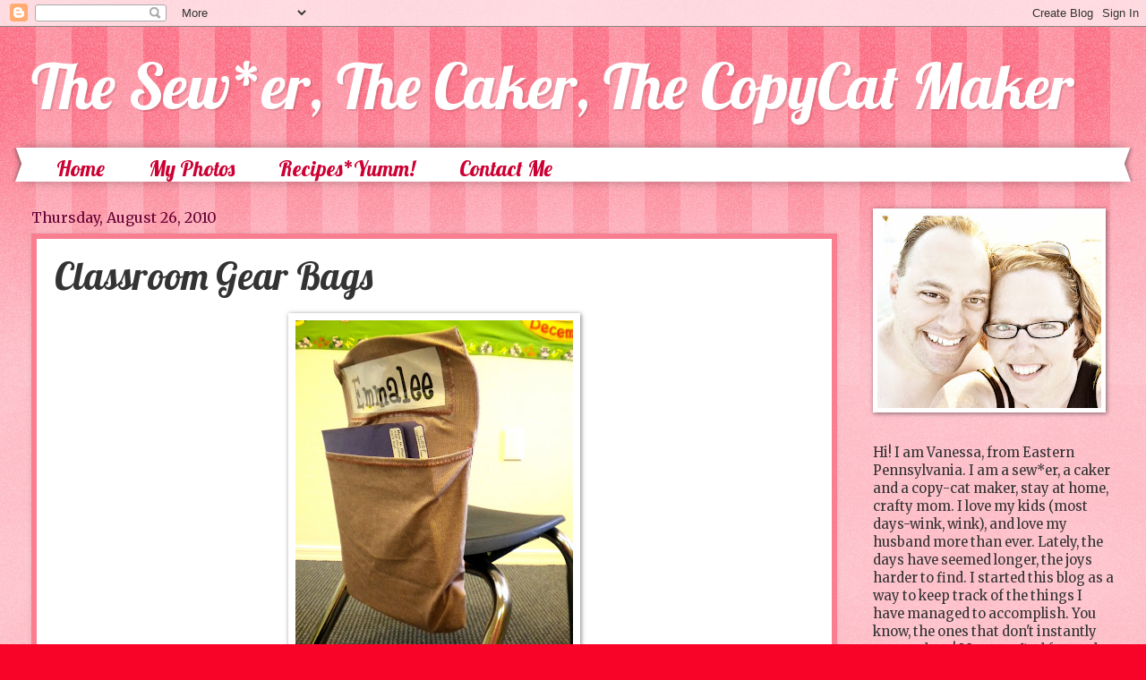

--- FILE ---
content_type: text/html; charset=UTF-8
request_url: http://www.sewcakemake.com/2010/08/classroom-gear-bags.html
body_size: 22739
content:
<!DOCTYPE html>
<html class='v2' dir='ltr' lang='en'>
<head>
<link href='https://www.blogger.com/static/v1/widgets/335934321-css_bundle_v2.css' rel='stylesheet' type='text/css'/>
<meta content='width=1100' name='viewport'/>
<meta content='text/html; charset=UTF-8' http-equiv='Content-Type'/>
<meta content='blogger' name='generator'/>
<link href='http://www.sewcakemake.com/favicon.ico' rel='icon' type='image/x-icon'/>
<link href='http://www.sewcakemake.com/2010/08/classroom-gear-bags.html' rel='canonical'/>
<link rel="alternate" type="application/atom+xml" title="The Sew*er, The Caker, The CopyCat Maker - Atom" href="http://www.sewcakemake.com/feeds/posts/default" />
<link rel="alternate" type="application/rss+xml" title="The Sew*er, The Caker, The CopyCat Maker - RSS" href="http://www.sewcakemake.com/feeds/posts/default?alt=rss" />
<link rel="service.post" type="application/atom+xml" title="The Sew*er, The Caker, The CopyCat Maker - Atom" href="https://www.blogger.com/feeds/701812027455701320/posts/default" />

<link rel="alternate" type="application/atom+xml" title="The Sew*er, The Caker, The CopyCat Maker - Atom" href="http://www.sewcakemake.com/feeds/4537127103948948899/comments/default" />
<!--Can't find substitution for tag [blog.ieCssRetrofitLinks]-->
<link href='https://blogger.googleusercontent.com/img/b/R29vZ2xl/AVvXsEg8TyWQ8TJBkogZ9VmA0oNKQ4PGtkybV3GyLF9JCHtpLbLRnpiWzdkoBajUYxUy0t7y-klQJ7YcLYzSDx9ts1mr0Wi37FZmqb_cGEG4mugH7fgxRV7EUR0ahyHlJDzh1tRm_S7EHOgyCd8/s400/2010-08+346.jpg' rel='image_src'/>
<meta content='http://www.sewcakemake.com/2010/08/classroom-gear-bags.html' property='og:url'/>
<meta content='Classroom Gear Bags' property='og:title'/>
<meta content='My good friend, Mrs. Sonia, asked me if I might be able to come up with some of these bags for her classroom.  They don&#39;t have lockers or ev...' property='og:description'/>
<meta content='https://blogger.googleusercontent.com/img/b/R29vZ2xl/AVvXsEg8TyWQ8TJBkogZ9VmA0oNKQ4PGtkybV3GyLF9JCHtpLbLRnpiWzdkoBajUYxUy0t7y-klQJ7YcLYzSDx9ts1mr0Wi37FZmqb_cGEG4mugH7fgxRV7EUR0ahyHlJDzh1tRm_S7EHOgyCd8/w1200-h630-p-k-no-nu/2010-08+346.jpg' property='og:image'/>
<title>The Sew*er, The Caker, The CopyCat Maker: Classroom Gear Bags</title>
<style type='text/css'>@font-face{font-family:'Lobster';font-style:normal;font-weight:400;font-display:swap;src:url(//fonts.gstatic.com/s/lobster/v32/neILzCirqoswsqX9zo-mM4MwWJXNqA.woff2)format('woff2');unicode-range:U+0460-052F,U+1C80-1C8A,U+20B4,U+2DE0-2DFF,U+A640-A69F,U+FE2E-FE2F;}@font-face{font-family:'Lobster';font-style:normal;font-weight:400;font-display:swap;src:url(//fonts.gstatic.com/s/lobster/v32/neILzCirqoswsqX9zoamM4MwWJXNqA.woff2)format('woff2');unicode-range:U+0301,U+0400-045F,U+0490-0491,U+04B0-04B1,U+2116;}@font-face{font-family:'Lobster';font-style:normal;font-weight:400;font-display:swap;src:url(//fonts.gstatic.com/s/lobster/v32/neILzCirqoswsqX9zo2mM4MwWJXNqA.woff2)format('woff2');unicode-range:U+0102-0103,U+0110-0111,U+0128-0129,U+0168-0169,U+01A0-01A1,U+01AF-01B0,U+0300-0301,U+0303-0304,U+0308-0309,U+0323,U+0329,U+1EA0-1EF9,U+20AB;}@font-face{font-family:'Lobster';font-style:normal;font-weight:400;font-display:swap;src:url(//fonts.gstatic.com/s/lobster/v32/neILzCirqoswsqX9zoymM4MwWJXNqA.woff2)format('woff2');unicode-range:U+0100-02BA,U+02BD-02C5,U+02C7-02CC,U+02CE-02D7,U+02DD-02FF,U+0304,U+0308,U+0329,U+1D00-1DBF,U+1E00-1E9F,U+1EF2-1EFF,U+2020,U+20A0-20AB,U+20AD-20C0,U+2113,U+2C60-2C7F,U+A720-A7FF;}@font-face{font-family:'Lobster';font-style:normal;font-weight:400;font-display:swap;src:url(//fonts.gstatic.com/s/lobster/v32/neILzCirqoswsqX9zoKmM4MwWJU.woff2)format('woff2');unicode-range:U+0000-00FF,U+0131,U+0152-0153,U+02BB-02BC,U+02C6,U+02DA,U+02DC,U+0304,U+0308,U+0329,U+2000-206F,U+20AC,U+2122,U+2191,U+2193,U+2212,U+2215,U+FEFF,U+FFFD;}@font-face{font-family:'Merriweather';font-style:normal;font-weight:400;font-stretch:100%;font-display:swap;src:url(//fonts.gstatic.com/s/merriweather/v33/u-4D0qyriQwlOrhSvowK_l5UcA6zuSYEqOzpPe3HOZJ5eX1WtLaQwmYiScCmDxhtNOKl8yDr3icaGV31CPDaYKfFQn0.woff2)format('woff2');unicode-range:U+0460-052F,U+1C80-1C8A,U+20B4,U+2DE0-2DFF,U+A640-A69F,U+FE2E-FE2F;}@font-face{font-family:'Merriweather';font-style:normal;font-weight:400;font-stretch:100%;font-display:swap;src:url(//fonts.gstatic.com/s/merriweather/v33/u-4D0qyriQwlOrhSvowK_l5UcA6zuSYEqOzpPe3HOZJ5eX1WtLaQwmYiScCmDxhtNOKl8yDr3icaEF31CPDaYKfFQn0.woff2)format('woff2');unicode-range:U+0301,U+0400-045F,U+0490-0491,U+04B0-04B1,U+2116;}@font-face{font-family:'Merriweather';font-style:normal;font-weight:400;font-stretch:100%;font-display:swap;src:url(//fonts.gstatic.com/s/merriweather/v33/u-4D0qyriQwlOrhSvowK_l5UcA6zuSYEqOzpPe3HOZJ5eX1WtLaQwmYiScCmDxhtNOKl8yDr3icaG131CPDaYKfFQn0.woff2)format('woff2');unicode-range:U+0102-0103,U+0110-0111,U+0128-0129,U+0168-0169,U+01A0-01A1,U+01AF-01B0,U+0300-0301,U+0303-0304,U+0308-0309,U+0323,U+0329,U+1EA0-1EF9,U+20AB;}@font-face{font-family:'Merriweather';font-style:normal;font-weight:400;font-stretch:100%;font-display:swap;src:url(//fonts.gstatic.com/s/merriweather/v33/u-4D0qyriQwlOrhSvowK_l5UcA6zuSYEqOzpPe3HOZJ5eX1WtLaQwmYiScCmDxhtNOKl8yDr3icaGl31CPDaYKfFQn0.woff2)format('woff2');unicode-range:U+0100-02BA,U+02BD-02C5,U+02C7-02CC,U+02CE-02D7,U+02DD-02FF,U+0304,U+0308,U+0329,U+1D00-1DBF,U+1E00-1E9F,U+1EF2-1EFF,U+2020,U+20A0-20AB,U+20AD-20C0,U+2113,U+2C60-2C7F,U+A720-A7FF;}@font-face{font-family:'Merriweather';font-style:normal;font-weight:400;font-stretch:100%;font-display:swap;src:url(//fonts.gstatic.com/s/merriweather/v33/u-4D0qyriQwlOrhSvowK_l5UcA6zuSYEqOzpPe3HOZJ5eX1WtLaQwmYiScCmDxhtNOKl8yDr3icaFF31CPDaYKfF.woff2)format('woff2');unicode-range:U+0000-00FF,U+0131,U+0152-0153,U+02BB-02BC,U+02C6,U+02DA,U+02DC,U+0304,U+0308,U+0329,U+2000-206F,U+20AC,U+2122,U+2191,U+2193,U+2212,U+2215,U+FEFF,U+FFFD;}</style>
<style id='page-skin-1' type='text/css'><!--
/*
-----------------------------------------------
Blogger Template Style
Name:     Watermark
Designer: Blogger
URL:      www.blogger.com
----------------------------------------------- */
/* Use this with templates/1ktemplate-*.html */
/* Content
----------------------------------------------- */
body {
font: normal normal 16px Merriweather;
color: #333333;
background: #f80429 url(https://resources.blogblog.com/blogblog/data/1kt/watermark/body_background_bubblegum.png) repeat scroll top center;
}
html body .content-outer {
min-width: 0;
max-width: 100%;
width: 100%;
}
.content-outer {
font-size: 92%;
}
a:link {
text-decoration:none;
color: #cc0033;
}
a:visited {
text-decoration:none;
color: #aa0033;
}
a:hover {
text-decoration:underline;
color: #aa0033;
}
.body-fauxcolumns .cap-top {
margin-top: 30px;
background: #f80429 url(https://resources.blogblog.com/blogblog/data/1kt/watermark/body_overlay_bubblegum.png) repeat-x scroll top left;
height: 400px;
}
.content-inner {
padding: 0;
}
/* Header
----------------------------------------------- */
.header-inner .Header .titlewrapper,
.header-inner .Header .descriptionwrapper {
padding-left: 20px;
padding-right: 20px;
}
.Header h1 {
font: normal normal 70px Lobster;
color: #ffffff;
text-shadow: 2px 2px rgba(0, 0, 0, .1);
}
.Header h1 a {
color: #ffffff;
}
.Header .description {
font-size: 140%;
color: #ffffff;
}
/* Tabs
----------------------------------------------- */
.tabs-inner .section {
margin: 0 20px;
}
.tabs-inner .PageList, .tabs-inner .LinkList, .tabs-inner .Labels {
margin-left: -11px;
margin-right: -11px;
background-color: #ffffff;
border-top: 3px solid #ffffff;
border-bottom: 3px solid #ffffff;
-moz-box-shadow: 0 0 10px rgba(0, 0, 0, .3);
-webkit-box-shadow: 0 0 10px rgba(0, 0, 0, .3);
-goog-ms-box-shadow: 0 0 10px rgba(0, 0, 0, .3);
box-shadow: 0 0 10px rgba(0, 0, 0, .3);
}
.tabs-inner .PageList .widget-content,
.tabs-inner .LinkList .widget-content,
.tabs-inner .Labels .widget-content {
margin: -3px -11px;
background: transparent url(https://resources.blogblog.com/blogblog/data/1kt/watermark/tabs_background_right_bubblegum.png)  no-repeat scroll right;
}
.tabs-inner .widget ul {
padding: 2px 25px;
max-height: 34px;
background: transparent url(https://resources.blogblog.com/blogblog/data/1kt/watermark/tabs_background_left_bubblegum.png) no-repeat scroll left;
}
.tabs-inner .widget li {
border: none;
}
.tabs-inner .widget li a {
display: inline-block;
padding: .25em 1em;
font: normal normal 24px Lobster;
color: #cc0033;
border-right: 1px solid transparent;
}
.tabs-inner .widget li:first-child a {
border-left: 1px solid transparent;
}
.tabs-inner .widget li.selected a, .tabs-inner .widget li a:hover {
color: #660000;
}
/* Headings
----------------------------------------------- */
h2 {
font: normal normal 20px Merriweather;
color: #660033;
margin: 0 0 .5em;
}
h2.date-header {
font: normal normal 16px Merriweather;
color: #660033;
}
/* Main
----------------------------------------------- */
.main-inner .column-center-inner,
.main-inner .column-left-inner,
.main-inner .column-right-inner {
padding: 0 5px;
}
.main-outer {
margin-top: 0;
background: transparent none no-repeat scroll top left;
}
.main-inner {
padding-top: 30px;
}
.main-cap-top {
position: relative;
}
.main-cap-top .cap-right {
position: absolute;
height: 0;
width: 100%;
bottom: 0;
background: transparent none repeat-x scroll bottom center;
}
.main-cap-top .cap-left {
position: absolute;
height: 245px;
width: 280px;
right: 0;
bottom: 0;
background: transparent none no-repeat scroll bottom left;
}
/* Posts
----------------------------------------------- */
.post-outer {
padding: 15px 20px;
margin: 0 0 25px;
background: #ffffff none repeat scroll top left;
_background-image: none;
border: solid 6px #f87e90;
-moz-box-shadow: 0 0 5px rgba(0, 0, 0, .1);
-webkit-box-shadow: 0 0 5px rgba(0, 0, 0, .1);
-goog-ms-box-shadow: 0 0 5px rgba(0, 0, 0, .1);
box-shadow: 0 0 5px rgba(0, 0, 0, .1);
}
h3.post-title {
font: normal normal 42px Lobster;
margin: 0;
}
.comments h4 {
font: normal normal 42px Lobster;
margin: 1em 0 0;
}
.post-body {
font-size: 105%;
line-height: 1.5;
position: relative;
}
.post-header {
margin: 0 0 1em;
color: #997755;
}
.post-footer {
margin: 10px 0 0;
padding: 10px 0 0;
color: #997755;
border-top: dashed 1px #660033;
}
#blog-pager {
font-size: 140%
}
#comments .comment-author {
padding-top: 1.5em;
border-top: dashed 1px #660033;
background-position: 0 1.5em;
}
#comments .comment-author:first-child {
padding-top: 0;
border-top: none;
}
.avatar-image-container {
margin: .2em 0 0;
}
/* Comments
----------------------------------------------- */
.comments .comments-content .icon.blog-author {
background-repeat: no-repeat;
background-image: url([data-uri]);
}
.comments .comments-content .loadmore a {
border-top: 1px solid #660033;
border-bottom: 1px solid #660033;
}
.comments .continue {
border-top: 2px solid #660033;
}
/* Widgets
----------------------------------------------- */
.widget ul, .widget #ArchiveList ul.flat {
padding: 0;
list-style: none;
}
.widget ul li, .widget #ArchiveList ul.flat li {
padding: .35em 0;
text-indent: 0;
border-top: dashed 1px #660033;
}
.widget ul li:first-child, .widget #ArchiveList ul.flat li:first-child {
border-top: none;
}
.widget .post-body ul {
list-style: disc;
}
.widget .post-body ul li {
border: none;
}
.widget .zippy {
color: #660033;
}
.post-body img, .post-body .tr-caption-container, .Profile img, .Image img,
.BlogList .item-thumbnail img {
padding: 5px;
background: #fff;
-moz-box-shadow: 1px 1px 5px rgba(0, 0, 0, .5);
-webkit-box-shadow: 1px 1px 5px rgba(0, 0, 0, .5);
-goog-ms-box-shadow: 1px 1px 5px rgba(0, 0, 0, .5);
box-shadow: 1px 1px 5px rgba(0, 0, 0, .5);
}
.post-body img, .post-body .tr-caption-container {
padding: 8px;
}
.post-body .tr-caption-container {
color: #333333;
}
.post-body .tr-caption-container img {
padding: 0;
background: transparent;
border: none;
-moz-box-shadow: 0 0 0 rgba(0, 0, 0, .1);
-webkit-box-shadow: 0 0 0 rgba(0, 0, 0, .1);
-goog-ms-box-shadow: 0 0 0 rgba(0, 0, 0, .1);
box-shadow: 0 0 0 rgba(0, 0, 0, .1);
}
/* Footer
----------------------------------------------- */
.footer-outer {
color:#333333;
background: #ffcccc url(https://resources.blogblog.com/blogblog/data/1kt/watermark/body_background_birds.png) repeat scroll top left;
}
.footer-outer a {
color: #cc0033;
}
.footer-outer a:visited {
color: #aa0033;
}
.footer-outer a:hover {
color: #aa0033;
}
.footer-outer .widget h2 {
color: #660033;
}
/* Mobile
----------------------------------------------- */
body.mobile  {
background-size: 100% auto;
}
.mobile .body-fauxcolumn-outer {
background: transparent none repeat scroll top left;
}
html .mobile .mobile-date-outer {
border-bottom: none;
background: #ffffff none repeat scroll top left;
_background-image: none;
margin-bottom: 10px;
}
.mobile .main-inner .date-outer {
padding: 0;
}
.mobile .main-inner .date-header {
margin: 10px;
}
.mobile .main-cap-top {
z-index: -1;
}
.mobile .content-outer {
font-size: 100%;
}
.mobile .post-outer {
padding: 10px;
}
.mobile .main-cap-top .cap-left {
background: transparent none no-repeat scroll bottom left;
}
.mobile .body-fauxcolumns .cap-top {
margin: 0;
}
.mobile-link-button {
background: #ffffff none repeat scroll top left;
}
.mobile-link-button a:link, .mobile-link-button a:visited {
color: #cc0033;
}
.mobile-index-date .date-header {
color: #660033;
}
.mobile-index-contents {
color: #333333;
}
.mobile .tabs-inner .section {
margin: 0;
}
.mobile .tabs-inner .PageList {
margin-left: 0;
margin-right: 0;
}
.mobile .tabs-inner .PageList .widget-content {
margin: 0;
color: #660000;
background: #ffffff none repeat scroll top left;
}
.mobile .tabs-inner .PageList .widget-content .pagelist-arrow {
border-left: 1px solid transparent;
}

--></style>
<style id='template-skin-1' type='text/css'><!--
body {
min-width: 1250px;
}
.content-outer, .content-fauxcolumn-outer, .region-inner {
min-width: 1250px;
max-width: 1250px;
_width: 1250px;
}
.main-inner .columns {
padding-left: 0;
padding-right: 310px;
}
.main-inner .fauxcolumn-center-outer {
left: 0;
right: 310px;
/* IE6 does not respect left and right together */
_width: expression(this.parentNode.offsetWidth -
parseInt("0") -
parseInt("310px") + 'px');
}
.main-inner .fauxcolumn-left-outer {
width: 0;
}
.main-inner .fauxcolumn-right-outer {
width: 310px;
}
.main-inner .column-left-outer {
width: 0;
right: 100%;
margin-left: -0;
}
.main-inner .column-right-outer {
width: 310px;
margin-right: -310px;
}
#layout {
min-width: 0;
}
#layout .content-outer {
min-width: 0;
width: 800px;
}
#layout .region-inner {
min-width: 0;
width: auto;
}
body#layout div.add_widget {
padding: 8px;
}
body#layout div.add_widget a {
margin-left: 32px;
}
--></style>
<link href='https://www.blogger.com/dyn-css/authorization.css?targetBlogID=701812027455701320&amp;zx=40689cb2-4e30-42a4-a31a-c6725c52e8bc' media='none' onload='if(media!=&#39;all&#39;)media=&#39;all&#39;' rel='stylesheet'/><noscript><link href='https://www.blogger.com/dyn-css/authorization.css?targetBlogID=701812027455701320&amp;zx=40689cb2-4e30-42a4-a31a-c6725c52e8bc' rel='stylesheet'/></noscript>
<meta name='google-adsense-platform-account' content='ca-host-pub-1556223355139109'/>
<meta name='google-adsense-platform-domain' content='blogspot.com'/>

</head>
<body class='loading variant-bubblegum'>
<div class='navbar section' id='navbar' name='Navbar'><div class='widget Navbar' data-version='1' id='Navbar1'><script type="text/javascript">
    function setAttributeOnload(object, attribute, val) {
      if(window.addEventListener) {
        window.addEventListener('load',
          function(){ object[attribute] = val; }, false);
      } else {
        window.attachEvent('onload', function(){ object[attribute] = val; });
      }
    }
  </script>
<div id="navbar-iframe-container"></div>
<script type="text/javascript" src="https://apis.google.com/js/platform.js"></script>
<script type="text/javascript">
      gapi.load("gapi.iframes:gapi.iframes.style.bubble", function() {
        if (gapi.iframes && gapi.iframes.getContext) {
          gapi.iframes.getContext().openChild({
              url: 'https://www.blogger.com/navbar/701812027455701320?po\x3d4537127103948948899\x26origin\x3dhttp://www.sewcakemake.com',
              where: document.getElementById("navbar-iframe-container"),
              id: "navbar-iframe"
          });
        }
      });
    </script><script type="text/javascript">
(function() {
var script = document.createElement('script');
script.type = 'text/javascript';
script.src = '//pagead2.googlesyndication.com/pagead/js/google_top_exp.js';
var head = document.getElementsByTagName('head')[0];
if (head) {
head.appendChild(script);
}})();
</script>
</div></div>
<div class='body-fauxcolumns'>
<div class='fauxcolumn-outer body-fauxcolumn-outer'>
<div class='cap-top'>
<div class='cap-left'></div>
<div class='cap-right'></div>
</div>
<div class='fauxborder-left'>
<div class='fauxborder-right'></div>
<div class='fauxcolumn-inner'>
</div>
</div>
<div class='cap-bottom'>
<div class='cap-left'></div>
<div class='cap-right'></div>
</div>
</div>
</div>
<div class='content'>
<div class='content-fauxcolumns'>
<div class='fauxcolumn-outer content-fauxcolumn-outer'>
<div class='cap-top'>
<div class='cap-left'></div>
<div class='cap-right'></div>
</div>
<div class='fauxborder-left'>
<div class='fauxborder-right'></div>
<div class='fauxcolumn-inner'>
</div>
</div>
<div class='cap-bottom'>
<div class='cap-left'></div>
<div class='cap-right'></div>
</div>
</div>
</div>
<div class='content-outer'>
<div class='content-cap-top cap-top'>
<div class='cap-left'></div>
<div class='cap-right'></div>
</div>
<div class='fauxborder-left content-fauxborder-left'>
<div class='fauxborder-right content-fauxborder-right'></div>
<div class='content-inner'>
<header>
<div class='header-outer'>
<div class='header-cap-top cap-top'>
<div class='cap-left'></div>
<div class='cap-right'></div>
</div>
<div class='fauxborder-left header-fauxborder-left'>
<div class='fauxborder-right header-fauxborder-right'></div>
<div class='region-inner header-inner'>
<div class='header section' id='header' name='Header'><div class='widget Header' data-version='1' id='Header1'>
<div id='header-inner'>
<div class='titlewrapper'>
<h1 class='title'>
<a href='http://www.sewcakemake.com/'>
The Sew*er, The Caker, The CopyCat Maker
</a>
</h1>
</div>
<div class='descriptionwrapper'>
<p class='description'><span>
</span></p>
</div>
</div>
</div></div>
</div>
</div>
<div class='header-cap-bottom cap-bottom'>
<div class='cap-left'></div>
<div class='cap-right'></div>
</div>
</div>
</header>
<div class='tabs-outer'>
<div class='tabs-cap-top cap-top'>
<div class='cap-left'></div>
<div class='cap-right'></div>
</div>
<div class='fauxborder-left tabs-fauxborder-left'>
<div class='fauxborder-right tabs-fauxborder-right'></div>
<div class='region-inner tabs-inner'>
<div class='tabs section' id='crosscol' name='Cross-Column'><div class='widget PageList' data-version='1' id='PageList2'>
<h2>Pages</h2>
<div class='widget-content'>
<ul>
<li>
<a href='http://www.sewcakemake.com/'>Home</a>
</li>
<li>
<a href='http://www.sewcakemake.com/p/my-photos.html'>My Photos</a>
</li>
<li>
<a href='http://www.sewcakemake.com/p/recipes.html'>Recipes*Yumm!</a>
</li>
<li>
<a href='http://www.sewcakemake.com/p/contact-me.html'>Contact Me</a>
</li>
</ul>
<div class='clear'></div>
</div>
</div></div>
<div class='tabs no-items section' id='crosscol-overflow' name='Cross-Column 2'></div>
</div>
</div>
<div class='tabs-cap-bottom cap-bottom'>
<div class='cap-left'></div>
<div class='cap-right'></div>
</div>
</div>
<div class='main-outer'>
<div class='main-cap-top cap-top'>
<div class='cap-left'></div>
<div class='cap-right'></div>
</div>
<div class='fauxborder-left main-fauxborder-left'>
<div class='fauxborder-right main-fauxborder-right'></div>
<div class='region-inner main-inner'>
<div class='columns fauxcolumns'>
<div class='fauxcolumn-outer fauxcolumn-center-outer'>
<div class='cap-top'>
<div class='cap-left'></div>
<div class='cap-right'></div>
</div>
<div class='fauxborder-left'>
<div class='fauxborder-right'></div>
<div class='fauxcolumn-inner'>
</div>
</div>
<div class='cap-bottom'>
<div class='cap-left'></div>
<div class='cap-right'></div>
</div>
</div>
<div class='fauxcolumn-outer fauxcolumn-left-outer'>
<div class='cap-top'>
<div class='cap-left'></div>
<div class='cap-right'></div>
</div>
<div class='fauxborder-left'>
<div class='fauxborder-right'></div>
<div class='fauxcolumn-inner'>
</div>
</div>
<div class='cap-bottom'>
<div class='cap-left'></div>
<div class='cap-right'></div>
</div>
</div>
<div class='fauxcolumn-outer fauxcolumn-right-outer'>
<div class='cap-top'>
<div class='cap-left'></div>
<div class='cap-right'></div>
</div>
<div class='fauxborder-left'>
<div class='fauxborder-right'></div>
<div class='fauxcolumn-inner'>
</div>
</div>
<div class='cap-bottom'>
<div class='cap-left'></div>
<div class='cap-right'></div>
</div>
</div>
<!-- corrects IE6 width calculation -->
<div class='columns-inner'>
<div class='column-center-outer'>
<div class='column-center-inner'>
<div class='main section' id='main' name='Main'><div class='widget Blog' data-version='1' id='Blog1'>
<div class='blog-posts hfeed'>

          <div class="date-outer">
        
<h2 class='date-header'><span>Thursday, August 26, 2010</span></h2>

          <div class="date-posts">
        
<div class='post-outer'>
<div class='post hentry uncustomized-post-template' itemprop='blogPost' itemscope='itemscope' itemtype='http://schema.org/BlogPosting'>
<meta content='https://blogger.googleusercontent.com/img/b/R29vZ2xl/AVvXsEg8TyWQ8TJBkogZ9VmA0oNKQ4PGtkybV3GyLF9JCHtpLbLRnpiWzdkoBajUYxUy0t7y-klQJ7YcLYzSDx9ts1mr0Wi37FZmqb_cGEG4mugH7fgxRV7EUR0ahyHlJDzh1tRm_S7EHOgyCd8/s400/2010-08+346.jpg' itemprop='image_url'/>
<meta content='701812027455701320' itemprop='blogId'/>
<meta content='4537127103948948899' itemprop='postId'/>
<a name='4537127103948948899'></a>
<h3 class='post-title entry-title' itemprop='name'>
Classroom Gear Bags
</h3>
<div class='post-header'>
<div class='post-header-line-1'></div>
</div>
<div class='post-body entry-content' id='post-body-4537127103948948899' itemprop='description articleBody'>
<div class="separator" style="clear: both; text-align: center;"><a href="https://blogger.googleusercontent.com/img/b/R29vZ2xl/AVvXsEg8TyWQ8TJBkogZ9VmA0oNKQ4PGtkybV3GyLF9JCHtpLbLRnpiWzdkoBajUYxUy0t7y-klQJ7YcLYzSDx9ts1mr0Wi37FZmqb_cGEG4mugH7fgxRV7EUR0ahyHlJDzh1tRm_S7EHOgyCd8/s1600/2010-08+346.jpg" imageanchor="1" style="margin-left: 1em; margin-right: 1em;"><img border="0" height="400" ox="true" src="https://blogger.googleusercontent.com/img/b/R29vZ2xl/AVvXsEg8TyWQ8TJBkogZ9VmA0oNKQ4PGtkybV3GyLF9JCHtpLbLRnpiWzdkoBajUYxUy0t7y-klQJ7YcLYzSDx9ts1mr0Wi37FZmqb_cGEG4mugH7fgxRV7EUR0ahyHlJDzh1tRm_S7EHOgyCd8/s400/2010-08+346.jpg" width="310" /></a></div><div class="separator" style="clear: both; text-align: center;">My good friend, Mrs. Sonia, asked me if I might be able to come up with some of these bags for her classroom.&nbsp; They don't have lockers or even cubbies under their desks and needed a place for the kids to keep their folders.&nbsp; I was astounded to find that they are sold at the teaching supply places for over $20 a bag!!!&nbsp; I don't know where those teachers work, but our public schools don't pay enough for an order of 30 bags at that price!</div><div class="separator" style="clear: both; text-align: center;"><a href="https://blogger.googleusercontent.com/img/b/R29vZ2xl/AVvXsEiiYp6zqke1AMMiKrZaWa6fsLyrGSBJXtlNRhmiylyxIHG1fa5zE7yGr9brUqYalSnJWdsXH-YaClIFZTK_A3g9B_wEUMjSojk3hbVvyGy1XYCC6rhlhj5ixnqspTe4LWIdYQd7IOII-ZE/s1600/2010-08+336_0001.jpg" imageanchor="1" style="margin-left: 1em; margin-right: 1em;"><img border="0" height="267" ox="true" src="https://blogger.googleusercontent.com/img/b/R29vZ2xl/AVvXsEiiYp6zqke1AMMiKrZaWa6fsLyrGSBJXtlNRhmiylyxIHG1fa5zE7yGr9brUqYalSnJWdsXH-YaClIFZTK_A3g9B_wEUMjSojk3hbVvyGy1XYCC6rhlhj5ixnqspTe4LWIdYQd7IOII-ZE/s400/2010-08+336_0001.jpg" width="400" /></a></div><div class="separator" style="clear: both; text-align: center;">I grabbed fabric from Walmart for $1.50/yd and gave it a try.&nbsp; I will admit, there is one spot that is tricky on these bags, but for the most part, they are easy and stress free.&nbsp; I added the vinyl pocket for a name tag, and....BAmM!&nbsp; Done!</div><div class="separator" style="clear: both; text-align: center;"><a href="https://blogger.googleusercontent.com/img/b/R29vZ2xl/AVvXsEgDUrzFABu4FKNbmB9MIL800OcW9fUs5bM6ZVlr9rK0h0de_3hkICVgQ-O93YWN78ep2xu2_sbQsTC8BX3NLyHMYt4T7opdCTCnHBE2rU9Fel5HgVAwGTGy2Qn6_geZmWOf7O5ad72fr-A/s1600/2010-08+337_0001.jpg" imageanchor="1" style="margin-left: 1em; margin-right: 1em;"><img border="0" height="400" ox="true" src="https://blogger.googleusercontent.com/img/b/R29vZ2xl/AVvXsEgDUrzFABu4FKNbmB9MIL800OcW9fUs5bM6ZVlr9rK0h0de_3hkICVgQ-O93YWN78ep2xu2_sbQsTC8BX3NLyHMYt4T7opdCTCnHBE2rU9Fel5HgVAwGTGy2Qn6_geZmWOf7O5ad72fr-A/s400/2010-08+337_0001.jpg" width="400" /></a></div><div class="separator" style="clear: both; text-align: center;"><span style="font-size: x-large;">Thrilled</span>,<span style="font-size: large;"> thrilled</span>, <strong>thrilled</strong> was I to find that my serger (<span style="font-size: x-large;"><strong>man</strong></span>, am I in <strong><span style="font-size: large;">love</span></strong>) proudly stitched like a champ!&nbsp; This was my sample for a test run.</div><div class="separator" style="clear: both; text-align: center;"><a href="https://blogger.googleusercontent.com/img/b/R29vZ2xl/AVvXsEg8TyWQ8TJBkogZ9VmA0oNKQ4PGtkybV3GyLF9JCHtpLbLRnpiWzdkoBajUYxUy0t7y-klQJ7YcLYzSDx9ts1mr0Wi37FZmqb_cGEG4mugH7fgxRV7EUR0ahyHlJDzh1tRm_S7EHOgyCd8/s1600/2010-08+346.jpg" imageanchor="1" style="margin-left: 1em; margin-right: 1em;"><img border="0" height="400" ox="true" src="https://blogger.googleusercontent.com/img/b/R29vZ2xl/AVvXsEg8TyWQ8TJBkogZ9VmA0oNKQ4PGtkybV3GyLF9JCHtpLbLRnpiWzdkoBajUYxUy0t7y-klQJ7YcLYzSDx9ts1mr0Wi37FZmqb_cGEG4mugH7fgxRV7EUR0ahyHlJDzh1tRm_S7EHOgyCd8/s400/2010-08+346.jpg" width="310" /></a></div><div class="separator" style="clear: both; text-align: center;">It worked fine, but it had to stretch a little too far for comfort.&nbsp; I was told to use&nbsp;canvas for the chair covers and canvas doesn't stretch.&nbsp;&nbsp;I think it would have worked fine on standard kindergarten chairs, but these ones&nbsp;had very wide backrests.&nbsp; They were wider&nbsp;than even the 1st and 2nd grade chairs.&nbsp; <a href="https://blogger.googleusercontent.com/img/b/R29vZ2xl/AVvXsEjLE9Y7uIKdx9u61EIXOfghu7mZ2BgbtEls6WB-FB4MxVFGqgEo-58n_d96hHJU9u8r0O84j7dZQVyH68nynSgdMj_qGnxZiMSdNIjX3UbVFQbNVusGI_Fj8mnCGsNq9ex6p2U4GGMulfE/s1600/2010-08+348.jpg" imageanchor="1" style="margin-left: 1em; margin-right: 1em;"><img border="0" height="400" ox="true" src="https://blogger.googleusercontent.com/img/b/R29vZ2xl/AVvXsEjLE9Y7uIKdx9u61EIXOfghu7mZ2BgbtEls6WB-FB4MxVFGqgEo-58n_d96hHJU9u8r0O84j7dZQVyH68nynSgdMj_qGnxZiMSdNIjX3UbVFQbNVusGI_Fj8mnCGsNq9ex6p2U4GGMulfE/s400/2010-08+348.jpg" width="267" /></a></div><div class="separator" style="clear: both; text-align: center;">My first sample was 12" wide.&nbsp;&nbsp;I was glad I did a fitting&nbsp;instead of making batches that did not fit.</div><div class="separator" style="clear: both; text-align: center;"><a href="https://blogger.googleusercontent.com/img/b/R29vZ2xl/AVvXsEiCCaSMzUhkBtmOUFWfC5xe8aCkZ6z_91jgUQGXoHzIrcNzUhBOuPmKbgbYCC48RK8QcSnjHIpSAfoOm5QB8uPIHO8d51E-2kJbBV8q1rIjme45m1qbgKvkI91NHCwiPldTNCgl2rUo9hg/s1600/2010-08+349.jpg" imageanchor="1" style="margin-left: 1em; margin-right: 1em;"><img border="0" height="400" ox="true" src="https://blogger.googleusercontent.com/img/b/R29vZ2xl/AVvXsEiCCaSMzUhkBtmOUFWfC5xe8aCkZ6z_91jgUQGXoHzIrcNzUhBOuPmKbgbYCC48RK8QcSnjHIpSAfoOm5QB8uPIHO8d51E-2kJbBV8q1rIjme45m1qbgKvkI91NHCwiPldTNCgl2rUo9hg/s400/2010-08+349.jpg" width="300" /></a></div><div class="separator" style="clear: both; text-align: center;">This was my second attempt.&nbsp; It was slightly bigger and fit GREAT!&nbsp; I made the bags 15" wide and the pocket is 10" deep.&nbsp;&nbsp;The vinyl pocket for the names is 3 1/2" tall, 10" wide.&nbsp; I wanted the teachers to be able to simply print their student's&nbsp;names on regular paper and slip them right in.&nbsp; No fussy&nbsp;cropping.</div><div class="separator" style="clear: both; text-align: center;"><br />
</div><div class="separator" style="clear: both; text-align: center;">Now the <span style="font-size: large;">really</span> tricky part: <span style="font-size: large;"><strong>Pricing!</strong></span>&nbsp; I always struggle with how to price things.&nbsp; I am a cheep, penny pinching person.&nbsp; I can make just about anything I need so I have a hard time with how much a lot of useful things cost.&nbsp;&nbsp;I struggle with selling crafts I make because you simply cannot make money for the time you spend.&nbsp;&nbsp;I figure, if I worked at&nbsp;McDonalds or something, I would get paid around $10/hour.&nbsp;&nbsp;In an attempt to be strong, I have started trying to sell only things that&nbsp;I can charge $10 an hour for... charge $10&nbsp;AND still sell them for a <span style="font-size: large;">reasonable </span>price.&nbsp; That said, I charged $4.00 a bag.&nbsp; I really think, given the price of the canvas ($7.99/yd full price at Joanns), I should have charged $5, but simply could not imagine paying that much.&nbsp; I suffered stomach pains charging as much as $4, but the teachers jumped&nbsp;for them at that&nbsp;price.&nbsp; I&nbsp;guess it is&nbsp;low compared to the others out there.</div><div class="separator" style="clear: both; text-align: center;"><br />
</div><div class="separator" style="clear: both; text-align: center;">The bags seemed to be a big hit.&nbsp; All the kindergarten teachers ordered and half of the first grade.&nbsp; You can guess what my craft table looks like right now, right?&nbsp; Miles of Piles.&nbsp; If it weren't for my pile of dirty dishes in the background I would have taken a picture to show you.&nbsp; For now,&nbsp;just use your imaginations :0)</div><div class="separator" style="clear: both; text-align: center;"><br />
</div><div class="separator" style="clear: both; text-align: center;">Need classroom gear bags?&nbsp; I will make you some.&nbsp; I will have them on my&nbsp;Etsy site in the next day or two.&nbsp;&nbsp;</div><div class="separator" style="clear: both; text-align: center;">I recommend duck cloth canvas or heavy denim so they last many years of&nbsp;Kinder-Abuse :0)</div><div class="separator" style="clear: both; text-align: center;"><img align="left" src="http://i880.photobucket.com/albums/ac1/Camnet76/SewCakeMaker/0A1E5256885DC602C9682373A3B7EF06.png" style="border-bottom: 0px; border-left: 0px; border-right: 0px; border-top: 0px;" /></div>
<div style='clear: both;'></div>
</div>
<div class='post-footer'>
<div class='post-footer-line post-footer-line-1'>
<span class='post-author vcard'>
</span>
<span class='post-timestamp'>
at
<meta content='http://www.sewcakemake.com/2010/08/classroom-gear-bags.html' itemprop='url'/>
<a class='timestamp-link' href='http://www.sewcakemake.com/2010/08/classroom-gear-bags.html' rel='bookmark' title='permanent link'><abbr class='published' itemprop='datePublished' title='2010-08-26T14:55:00-07:00'>August 26, 2010</abbr></a>
</span>
<span class='post-comment-link'>
</span>
<span class='post-icons'>
<span class='item-action'>
<a href='https://www.blogger.com/email-post/701812027455701320/4537127103948948899' title='Email Post'>
<img alt='' class='icon-action' height='13' src='https://resources.blogblog.com/img/icon18_email.gif' width='18'/>
</a>
</span>
<span class='item-control blog-admin pid-660886761'>
<a href='https://www.blogger.com/post-edit.g?blogID=701812027455701320&postID=4537127103948948899&from=pencil' title='Edit Post'>
<img alt='' class='icon-action' height='18' src='https://resources.blogblog.com/img/icon18_edit_allbkg.gif' width='18'/>
</a>
</span>
</span>
<div class='post-share-buttons goog-inline-block'>
<a class='goog-inline-block share-button sb-email' href='https://www.blogger.com/share-post.g?blogID=701812027455701320&postID=4537127103948948899&target=email' target='_blank' title='Email This'><span class='share-button-link-text'>Email This</span></a><a class='goog-inline-block share-button sb-blog' href='https://www.blogger.com/share-post.g?blogID=701812027455701320&postID=4537127103948948899&target=blog' onclick='window.open(this.href, "_blank", "height=270,width=475"); return false;' target='_blank' title='BlogThis!'><span class='share-button-link-text'>BlogThis!</span></a><a class='goog-inline-block share-button sb-twitter' href='https://www.blogger.com/share-post.g?blogID=701812027455701320&postID=4537127103948948899&target=twitter' target='_blank' title='Share to X'><span class='share-button-link-text'>Share to X</span></a><a class='goog-inline-block share-button sb-facebook' href='https://www.blogger.com/share-post.g?blogID=701812027455701320&postID=4537127103948948899&target=facebook' onclick='window.open(this.href, "_blank", "height=430,width=640"); return false;' target='_blank' title='Share to Facebook'><span class='share-button-link-text'>Share to Facebook</span></a><a class='goog-inline-block share-button sb-pinterest' href='https://www.blogger.com/share-post.g?blogID=701812027455701320&postID=4537127103948948899&target=pinterest' target='_blank' title='Share to Pinterest'><span class='share-button-link-text'>Share to Pinterest</span></a>
</div>
</div>
<div class='post-footer-line post-footer-line-2'>
<span class='post-labels'>
Labels:
<a href='http://www.sewcakemake.com/search/label/Sewing' rel='tag'>Sewing</a>
</span>
</div>
<div class='post-footer-line post-footer-line-3'>
<span class='post-location'>
</span>
</div>
</div>
</div>
<div class='comments' id='comments'>
<a name='comments'></a>
<h4>2 comments:</h4>
<div class='comments-content'>
<script async='async' src='' type='text/javascript'></script>
<script type='text/javascript'>
    (function() {
      var items = null;
      var msgs = null;
      var config = {};

// <![CDATA[
      var cursor = null;
      if (items && items.length > 0) {
        cursor = parseInt(items[items.length - 1].timestamp) + 1;
      }

      var bodyFromEntry = function(entry) {
        var text = (entry &&
                    ((entry.content && entry.content.$t) ||
                     (entry.summary && entry.summary.$t))) ||
            '';
        if (entry && entry.gd$extendedProperty) {
          for (var k in entry.gd$extendedProperty) {
            if (entry.gd$extendedProperty[k].name == 'blogger.contentRemoved') {
              return '<span class="deleted-comment">' + text + '</span>';
            }
          }
        }
        return text;
      }

      var parse = function(data) {
        cursor = null;
        var comments = [];
        if (data && data.feed && data.feed.entry) {
          for (var i = 0, entry; entry = data.feed.entry[i]; i++) {
            var comment = {};
            // comment ID, parsed out of the original id format
            var id = /blog-(\d+).post-(\d+)/.exec(entry.id.$t);
            comment.id = id ? id[2] : null;
            comment.body = bodyFromEntry(entry);
            comment.timestamp = Date.parse(entry.published.$t) + '';
            if (entry.author && entry.author.constructor === Array) {
              var auth = entry.author[0];
              if (auth) {
                comment.author = {
                  name: (auth.name ? auth.name.$t : undefined),
                  profileUrl: (auth.uri ? auth.uri.$t : undefined),
                  avatarUrl: (auth.gd$image ? auth.gd$image.src : undefined)
                };
              }
            }
            if (entry.link) {
              if (entry.link[2]) {
                comment.link = comment.permalink = entry.link[2].href;
              }
              if (entry.link[3]) {
                var pid = /.*comments\/default\/(\d+)\?.*/.exec(entry.link[3].href);
                if (pid && pid[1]) {
                  comment.parentId = pid[1];
                }
              }
            }
            comment.deleteclass = 'item-control blog-admin';
            if (entry.gd$extendedProperty) {
              for (var k in entry.gd$extendedProperty) {
                if (entry.gd$extendedProperty[k].name == 'blogger.itemClass') {
                  comment.deleteclass += ' ' + entry.gd$extendedProperty[k].value;
                } else if (entry.gd$extendedProperty[k].name == 'blogger.displayTime') {
                  comment.displayTime = entry.gd$extendedProperty[k].value;
                }
              }
            }
            comments.push(comment);
          }
        }
        return comments;
      };

      var paginator = function(callback) {
        if (hasMore()) {
          var url = config.feed + '?alt=json&v=2&orderby=published&reverse=false&max-results=50';
          if (cursor) {
            url += '&published-min=' + new Date(cursor).toISOString();
          }
          window.bloggercomments = function(data) {
            var parsed = parse(data);
            cursor = parsed.length < 50 ? null
                : parseInt(parsed[parsed.length - 1].timestamp) + 1
            callback(parsed);
            window.bloggercomments = null;
          }
          url += '&callback=bloggercomments';
          var script = document.createElement('script');
          script.type = 'text/javascript';
          script.src = url;
          document.getElementsByTagName('head')[0].appendChild(script);
        }
      };
      var hasMore = function() {
        return !!cursor;
      };
      var getMeta = function(key, comment) {
        if ('iswriter' == key) {
          var matches = !!comment.author
              && comment.author.name == config.authorName
              && comment.author.profileUrl == config.authorUrl;
          return matches ? 'true' : '';
        } else if ('deletelink' == key) {
          return config.baseUri + '/comment/delete/'
               + config.blogId + '/' + comment.id;
        } else if ('deleteclass' == key) {
          return comment.deleteclass;
        }
        return '';
      };

      var replybox = null;
      var replyUrlParts = null;
      var replyParent = undefined;

      var onReply = function(commentId, domId) {
        if (replybox == null) {
          // lazily cache replybox, and adjust to suit this style:
          replybox = document.getElementById('comment-editor');
          if (replybox != null) {
            replybox.height = '250px';
            replybox.style.display = 'block';
            replyUrlParts = replybox.src.split('#');
          }
        }
        if (replybox && (commentId !== replyParent)) {
          replybox.src = '';
          document.getElementById(domId).insertBefore(replybox, null);
          replybox.src = replyUrlParts[0]
              + (commentId ? '&parentID=' + commentId : '')
              + '#' + replyUrlParts[1];
          replyParent = commentId;
        }
      };

      var hash = (window.location.hash || '#').substring(1);
      var startThread, targetComment;
      if (/^comment-form_/.test(hash)) {
        startThread = hash.substring('comment-form_'.length);
      } else if (/^c[0-9]+$/.test(hash)) {
        targetComment = hash.substring(1);
      }

      // Configure commenting API:
      var configJso = {
        'maxDepth': config.maxThreadDepth
      };
      var provider = {
        'id': config.postId,
        'data': items,
        'loadNext': paginator,
        'hasMore': hasMore,
        'getMeta': getMeta,
        'onReply': onReply,
        'rendered': true,
        'initComment': targetComment,
        'initReplyThread': startThread,
        'config': configJso,
        'messages': msgs
      };

      var render = function() {
        if (window.goog && window.goog.comments) {
          var holder = document.getElementById('comment-holder');
          window.goog.comments.render(holder, provider);
        }
      };

      // render now, or queue to render when library loads:
      if (window.goog && window.goog.comments) {
        render();
      } else {
        window.goog = window.goog || {};
        window.goog.comments = window.goog.comments || {};
        window.goog.comments.loadQueue = window.goog.comments.loadQueue || [];
        window.goog.comments.loadQueue.push(render);
      }
    })();
// ]]>
  </script>
<div id='comment-holder'>
<div class="comment-thread toplevel-thread"><ol id="top-ra"><li class="comment" id="c7379432454113981400"><div class="avatar-image-container"><img src="//www.blogger.com/img/blogger_logo_round_35.png" alt=""/></div><div class="comment-block"><div class="comment-header"><cite class="user"><a href="https://www.blogger.com/profile/02492833240004092036" rel="nofollow">Unknown</a></cite><span class="icon user "></span><span class="datetime secondary-text"><a rel="nofollow" href="http://www.sewcakemake.com/2010/08/classroom-gear-bags.html?showComment=1282873515859#c7379432454113981400">August 26, 2010 at 6:45&#8239;PM</a></span></div><p class="comment-content">Dang! You did an excellent job on those! I shared your link on my fb page too! I hope that&#39;s OK!I didn&#39;t see a fb button on here but here is my link:<br>http://www.facebook.com/pages/Learning-Is-Childs-Play/47332295950</p><span class="comment-actions secondary-text"><a class="comment-reply" target="_self" data-comment-id="7379432454113981400">Reply</a><span class="item-control blog-admin blog-admin pid-1704616296"><a target="_self" href="https://www.blogger.com/comment/delete/701812027455701320/7379432454113981400">Delete</a></span></span></div><div class="comment-replies"><div id="c7379432454113981400-rt" class="comment-thread inline-thread hidden"><span class="thread-toggle thread-expanded"><span class="thread-arrow"></span><span class="thread-count"><a target="_self">Replies</a></span></span><ol id="c7379432454113981400-ra" class="thread-chrome thread-expanded"><div></div><div id="c7379432454113981400-continue" class="continue"><a class="comment-reply" target="_self" data-comment-id="7379432454113981400">Reply</a></div></ol></div></div><div class="comment-replybox-single" id="c7379432454113981400-ce"></div></li><li class="comment" id="c8752477671749126596"><div class="avatar-image-container"><img src="//www.blogger.com/img/blogger_logo_round_35.png" alt=""/></div><div class="comment-block"><div class="comment-header"><cite class="user"><a href="https://www.blogger.com/profile/17637578289967299226" rel="nofollow">Laura Argelati</a></cite><span class="icon user "></span><span class="datetime secondary-text"><a rel="nofollow" href="http://www.sewcakemake.com/2010/08/classroom-gear-bags.html?showComment=1287048505339#c8752477671749126596">October 14, 2010 at 2:28&#8239;AM</a></span></div><p class="comment-content">Wow this idea is so useful and original!<br>Laura from Italy http://chebirba.blogspot.com</p><span class="comment-actions secondary-text"><a class="comment-reply" target="_self" data-comment-id="8752477671749126596">Reply</a><span class="item-control blog-admin blog-admin pid-1996579126"><a target="_self" href="https://www.blogger.com/comment/delete/701812027455701320/8752477671749126596">Delete</a></span></span></div><div class="comment-replies"><div id="c8752477671749126596-rt" class="comment-thread inline-thread hidden"><span class="thread-toggle thread-expanded"><span class="thread-arrow"></span><span class="thread-count"><a target="_self">Replies</a></span></span><ol id="c8752477671749126596-ra" class="thread-chrome thread-expanded"><div></div><div id="c8752477671749126596-continue" class="continue"><a class="comment-reply" target="_self" data-comment-id="8752477671749126596">Reply</a></div></ol></div></div><div class="comment-replybox-single" id="c8752477671749126596-ce"></div></li></ol><div id="top-continue" class="continue"><a class="comment-reply" target="_self">Add comment</a></div><div class="comment-replybox-thread" id="top-ce"></div><div class="loadmore hidden" data-post-id="4537127103948948899"><a target="_self">Load more...</a></div></div>
</div>
</div>
<p class='comment-footer'>
<div class='comment-form'>
<a name='comment-form'></a>
<p>
</p>
<a href='https://www.blogger.com/comment/frame/701812027455701320?po=4537127103948948899&hl=en&saa=85391&origin=http://www.sewcakemake.com' id='comment-editor-src'></a>
<iframe allowtransparency='true' class='blogger-iframe-colorize blogger-comment-from-post' frameborder='0' height='410px' id='comment-editor' name='comment-editor' src='' width='100%'></iframe>
<script src='https://www.blogger.com/static/v1/jsbin/2830521187-comment_from_post_iframe.js' type='text/javascript'></script>
<script type='text/javascript'>
      BLOG_CMT_createIframe('https://www.blogger.com/rpc_relay.html');
    </script>
</div>
</p>
<div id='backlinks-container'>
<div id='Blog1_backlinks-container'>
</div>
</div>
</div>
</div>

        </div></div>
      
</div>
<div class='blog-pager' id='blog-pager'>
<span id='blog-pager-newer-link'>
<a class='blog-pager-newer-link' href='http://www.sewcakemake.com/2010/08/yes-they-are-fingernails.html' id='Blog1_blog-pager-newer-link' title='Newer Post'>Newer Post</a>
</span>
<span id='blog-pager-older-link'>
<a class='blog-pager-older-link' href='http://www.sewcakemake.com/2010/08/hairbows-finally-finished.html' id='Blog1_blog-pager-older-link' title='Older Post'>Older Post</a>
</span>
<a class='home-link' href='http://www.sewcakemake.com/'>Home</a>
</div>
<div class='clear'></div>
<div class='post-feeds'>
<div class='feed-links'>
Subscribe to:
<a class='feed-link' href='http://www.sewcakemake.com/feeds/4537127103948948899/comments/default' target='_blank' type='application/atom+xml'>Post Comments (Atom)</a>
</div>
</div>
</div><div class='widget FeaturedPost' data-version='1' id='FeaturedPost1'>
<div class='post-summary'>
<h3><a href='http://www.sewcakemake.com/2020/07/novelty-print-quilt-pattern.html'>Novelty Print Quilt Pattern</a></h3>
<p>
I have had a hard time finding good quilt patterns for novelty prints the past couple times I purchased them.&#160; I made up this pattern so tha...
</p>
<img class='image' src='https://blogger.googleusercontent.com/img/b/R29vZ2xl/AVvXsEhtafkvZyuMWWGTbBICf2ljgeZ0GDXiNGXU-cBBBY2EB2avaHbHeUMWreFskDVDM0Mp2bLfoJWyvw2q2FbSsvgobFeIAl5b6IG_8-GliyhDTIQZjq-tVgITbsAVPTMH77l48ThxbuCdiw/w512-h640/DSC_6473.jpg'/>
</div>
<style type='text/css'>
    .image {
      width: 100%;
    }
  </style>
<div class='clear'></div>
</div>
<div class='widget PopularPosts' data-version='1' id='PopularPosts1'>
<div class='widget-content popular-posts'>
<ul>
<li>
<div class='item-content'>
<div class='item-thumbnail'>
<a href='http://www.sewcakemake.com/2011/08/fabulous-glass-ornaments.html' target='_blank'>
<img alt='' border='0' src='https://blogger.googleusercontent.com/img/b/R29vZ2xl/AVvXsEgrProgMqhmRQNTvpF4eg0VP2aDAYYGN-nkkxfqUTHIlyx_bEJENHRQnxzvQbZpZAaM7F89QzBFHq13O2oRkm-i4LJNrYsbq2F7qQ2exK4BZMs0HyxydDCsOJIjjKhIss1lDFCv4CS6Xtc/w72-h72-p-k-no-nu/Super+Saturday+022.jpg'/>
</a>
</div>
<div class='item-title'><a href='http://www.sewcakemake.com/2011/08/fabulous-glass-ornaments.html'>Fabulous Glass Ornaments</a></div>
<div class='item-snippet'>   I spent weeks searching, late into the night, for an easy-to-make Christmas Ornament that amazed me. &#160;After many-a-clicks, I finally foun...</div>
</div>
<div style='clear: both;'></div>
</li>
<li>
<div class='item-content'>
<div class='item-thumbnail'>
<a href='http://www.sewcakemake.com/2012/01/angry-bird-printables.html' target='_blank'>
<img alt='' border='0' src='https://blogger.googleusercontent.com/img/b/R29vZ2xl/AVvXsEgP3Wkz69rVvP5ql-LkBXL1qvmA0Y4PSWLI00lIuI-wJkc5kYPt9Amis87BZpE2dNYh0bXCKkEUopWPePmdFW32CKxY23eYjE1Ae334NNAWMPR4x1F9LHQ3Dx3VRm2hs_xuKaOY7ljOHak/w72-h72-p-k-no-nu/AngryBirds-Napkin+-+Page+013.jpg'/>
</a>
</div>
<div class='item-title'><a href='http://www.sewcakemake.com/2012/01/angry-bird-printables.html'>Angry Bird Printables</a></div>
<div class='item-snippet'>   I am burning the midnight oil these days getting ready for our Cub Scout Blue and Gold Banquet. &#160;Here are a couple of the printables I ha...</div>
</div>
<div style='clear: both;'></div>
</li>
</ul>
<div class='clear'></div>
</div>
</div></div>
</div>
</div>
<div class='column-left-outer'>
<div class='column-left-inner'>
<aside>
</aside>
</div>
</div>
<div class='column-right-outer'>
<div class='column-right-inner'>
<aside>
<div class='sidebar section' id='sidebar-right-1'><div class='widget Image' data-version='1' id='Image1'>
<div class='widget-content'>
<img alt='' height='218' id='Image1_img' src='https://blogger.googleusercontent.com/img/b/R29vZ2xl/AVvXsEiKXTk_4zAshVW3ADzzDOrgG-q4LwCXZKqkfwbdW-_LmYKJfks_1C6yH6Jjc2l2cb5Nn7vS5g8RL86jl0_wdbq5dYmejI_HS43wOrzqrj-I3y1F-ok7mZzve8VPC6VXGAqKnyTsiKL0wMI/s250/Summer+Vacation+952-soft+faded_edited-1.jpg' width='250'/>
<br/>
</div>
<div class='clear'></div>
</div><div class='widget Text' data-version='1' id='Text1'>
<div class='widget-content'>
Hi! I am Vanessa, from Eastern Pennsylvania.  I am a sew*er, a caker and a copy-cat maker, stay at home, crafty mom. I love my kids (most days-wink, wink), and love my husband more than ever. Lately, the days have seemed longer, the joys harder to find. I started this blog as a way to keep track of the things I have managed to accomplish. You know, the ones that don't instantly get un-done! May you find fun and inspiration to get sew-cake-maken' today! Thanks for visiting :0}<br /><br /><br /><br />
</div>
<div class='clear'></div>
</div><div class='widget Label' data-version='1' id='Label1'>
<h2>Labels</h2>
<div class='widget-content cloud-label-widget-content'>
<span class='label-size label-size-2'>
<a dir='ltr' href='http://www.sewcakemake.com/search/label/1st%20Birthday'>1st Birthday</a>
</span>
<span class='label-size label-size-2'>
<a dir='ltr' href='http://www.sewcakemake.com/search/label/2nd%20Birthday'>2nd Birthday</a>
</span>
<span class='label-size label-size-5'>
<a dir='ltr' href='http://www.sewcakemake.com/search/label/All%20Me'>All Me</a>
</span>
<span class='label-size label-size-2'>
<a dir='ltr' href='http://www.sewcakemake.com/search/label/AmericanGirl'>AmericanGirl</a>
</span>
<span class='label-size label-size-2'>
<a dir='ltr' href='http://www.sewcakemake.com/search/label/Awards'>Awards</a>
</span>
<span class='label-size label-size-3'>
<a dir='ltr' href='http://www.sewcakemake.com/search/label/Baby'>Baby</a>
</span>
<span class='label-size label-size-2'>
<a dir='ltr' href='http://www.sewcakemake.com/search/label/Baby%20Doll'>Baby Doll</a>
</span>
<span class='label-size label-size-3'>
<a dir='ltr' href='http://www.sewcakemake.com/search/label/Baby%20Shower'>Baby Shower</a>
</span>
<span class='label-size label-size-1'>
<a dir='ltr' href='http://www.sewcakemake.com/search/label/BabyBellies'>BabyBellies</a>
</span>
<span class='label-size label-size-3'>
<a dir='ltr' href='http://www.sewcakemake.com/search/label/Back%20to%20School'>Back to School</a>
</span>
<span class='label-size label-size-2'>
<a dir='ltr' href='http://www.sewcakemake.com/search/label/Baking'>Baking</a>
</span>
<span class='label-size label-size-1'>
<a dir='ltr' href='http://www.sewcakemake.com/search/label/Baptism'>Baptism</a>
</span>
<span class='label-size label-size-2'>
<a dir='ltr' href='http://www.sewcakemake.com/search/label/bathroom'>bathroom</a>
</span>
<span class='label-size label-size-2'>
<a dir='ltr' href='http://www.sewcakemake.com/search/label/Big%20Mess'>Big Mess</a>
</span>
<span class='label-size label-size-4'>
<a dir='ltr' href='http://www.sewcakemake.com/search/label/Birthday%20parties'>Birthday parties</a>
</span>
<span class='label-size label-size-1'>
<a dir='ltr' href='http://www.sewcakemake.com/search/label/Blocks'>Blocks</a>
</span>
<span class='label-size label-size-2'>
<a dir='ltr' href='http://www.sewcakemake.com/search/label/Blog%20Swap'>Blog Swap</a>
</span>
<span class='label-size label-size-1'>
<a dir='ltr' href='http://www.sewcakemake.com/search/label/Blue%26Gold'>Blue&amp;Gold</a>
</span>
<span class='label-size label-size-3'>
<a dir='ltr' href='http://www.sewcakemake.com/search/label/Boy'>Boy</a>
</span>
<span class='label-size label-size-1'>
<a dir='ltr' href='http://www.sewcakemake.com/search/label/Bunco'>Bunco</a>
</span>
<span class='label-size label-size-3'>
<a dir='ltr' href='http://www.sewcakemake.com/search/label/CakePops'>CakePops</a>
</span>
<span class='label-size label-size-4'>
<a dir='ltr' href='http://www.sewcakemake.com/search/label/Cakes'>Cakes</a>
</span>
<span class='label-size label-size-1'>
<a dir='ltr' href='http://www.sewcakemake.com/search/label/CakeSmash'>CakeSmash</a>
</span>
<span class='label-size label-size-2'>
<a dir='ltr' href='http://www.sewcakemake.com/search/label/Canning'>Canning</a>
</span>
<span class='label-size label-size-2'>
<a dir='ltr' href='http://www.sewcakemake.com/search/label/Card%20Making'>Card Making</a>
</span>
<span class='label-size label-size-3'>
<a dir='ltr' href='http://www.sewcakemake.com/search/label/Celebrate'>Celebrate</a>
</span>
<span class='label-size label-size-4'>
<a dir='ltr' href='http://www.sewcakemake.com/search/label/Christmas'>Christmas</a>
</span>
<span class='label-size label-size-3'>
<a dir='ltr' href='http://www.sewcakemake.com/search/label/Church'>Church</a>
</span>
<span class='label-size label-size-3'>
<a dir='ltr' href='http://www.sewcakemake.com/search/label/Clay'>Clay</a>
</span>
<span class='label-size label-size-3'>
<a dir='ltr' href='http://www.sewcakemake.com/search/label/Clippies'>Clippies</a>
</span>
<span class='label-size label-size-2'>
<a dir='ltr' href='http://www.sewcakemake.com/search/label/Clothing%20Up-Cycle'>Clothing Up-Cycle</a>
</span>
<span class='label-size label-size-3'>
<a dir='ltr' href='http://www.sewcakemake.com/search/label/Copy-Cat'>Copy-Cat</a>
</span>
<span class='label-size label-size-2'>
<a dir='ltr' href='http://www.sewcakemake.com/search/label/Craft%20Techniques'>Craft Techniques</a>
</span>
<span class='label-size label-size-4'>
<a dir='ltr' href='http://www.sewcakemake.com/search/label/Crafting'>Crafting</a>
</span>
<span class='label-size label-size-3'>
<a dir='ltr' href='http://www.sewcakemake.com/search/label/Crafting%20with%20Food'>Crafting with Food</a>
</span>
<span class='label-size label-size-3'>
<a dir='ltr' href='http://www.sewcakemake.com/search/label/Crafting%20with%20Kids'>Crafting with Kids</a>
</span>
<span class='label-size label-size-4'>
<a dir='ltr' href='http://www.sewcakemake.com/search/label/Cub%20Scouts'>Cub Scouts</a>
</span>
<span class='label-size label-size-3'>
<a dir='ltr' href='http://www.sewcakemake.com/search/label/CupCakes'>CupCakes</a>
</span>
<span class='label-size label-size-2'>
<a dir='ltr' href='http://www.sewcakemake.com/search/label/Custom%20Order'>Custom Order</a>
</span>
<span class='label-size label-size-3'>
<a dir='ltr' href='http://www.sewcakemake.com/search/label/Disney'>Disney</a>
</span>
<span class='label-size label-size-2'>
<a dir='ltr' href='http://www.sewcakemake.com/search/label/Doll%20Clothes'>Doll Clothes</a>
</span>
<span class='label-size label-size-3'>
<a dir='ltr' href='http://www.sewcakemake.com/search/label/Door%20Decor'>Door Decor</a>
</span>
<span class='label-size label-size-3'>
<a dir='ltr' href='http://www.sewcakemake.com/search/label/Dress-ups'>Dress-ups</a>
</span>
<span class='label-size label-size-3'>
<a dir='ltr' href='http://www.sewcakemake.com/search/label/Easter'>Easter</a>
</span>
<span class='label-size label-size-4'>
<a dir='ltr' href='http://www.sewcakemake.com/search/label/Etsy'>Etsy</a>
</span>
<span class='label-size label-size-2'>
<a dir='ltr' href='http://www.sewcakemake.com/search/label/Event%20Decorating'>Event Decorating</a>
</span>
<span class='label-size label-size-3'>
<a dir='ltr' href='http://www.sewcakemake.com/search/label/Fall'>Fall</a>
</span>
<span class='label-size label-size-3'>
<a dir='ltr' href='http://www.sewcakemake.com/search/label/Family%20Fun'>Family Fun</a>
</span>
<span class='label-size label-size-3'>
<a dir='ltr' href='http://www.sewcakemake.com/search/label/Fathers%20Day'>Fathers Day</a>
</span>
<span class='label-size label-size-2'>
<a dir='ltr' href='http://www.sewcakemake.com/search/label/Featured'>Featured</a>
</span>
<span class='label-size label-size-3'>
<a dir='ltr' href='http://www.sewcakemake.com/search/label/Felt'>Felt</a>
</span>
<span class='label-size label-size-3'>
<a dir='ltr' href='http://www.sewcakemake.com/search/label/Felt%20Food'>Felt Food</a>
</span>
<span class='label-size label-size-2'>
<a dir='ltr' href='http://www.sewcakemake.com/search/label/FHE%20Lesson'>FHE Lesson</a>
</span>
<span class='label-size label-size-2'>
<a dir='ltr' href='http://www.sewcakemake.com/search/label/Fixed'>Fixed</a>
</span>
<span class='label-size label-size-2'>
<a dir='ltr' href='http://www.sewcakemake.com/search/label/Fourth%20of%20July'>Fourth of July</a>
</span>
<span class='label-size label-size-1'>
<a dir='ltr' href='http://www.sewcakemake.com/search/label/Frame.'>Frame.</a>
</span>
<span class='label-size label-size-2'>
<a dir='ltr' href='http://www.sewcakemake.com/search/label/Furniture'>Furniture</a>
</span>
<span class='label-size label-size-2'>
<a dir='ltr' href='http://www.sewcakemake.com/search/label/Garden'>Garden</a>
</span>
<span class='label-size label-size-3'>
<a dir='ltr' href='http://www.sewcakemake.com/search/label/Gift'>Gift</a>
</span>
<span class='label-size label-size-4'>
<a dir='ltr' href='http://www.sewcakemake.com/search/label/girl%20clothes'>girl clothes</a>
</span>
<span class='label-size label-size-3'>
<a dir='ltr' href='http://www.sewcakemake.com/search/label/Girls%20Night'>Girls Night</a>
</span>
<span class='label-size label-size-4'>
<a dir='ltr' href='http://www.sewcakemake.com/search/label/Girly'>Girly</a>
</span>
<span class='label-size label-size-3'>
<a dir='ltr' href='http://www.sewcakemake.com/search/label/Giveaway'>Giveaway</a>
</span>
<span class='label-size label-size-1'>
<a dir='ltr' href='http://www.sewcakemake.com/search/label/Glass%20Craft'>Glass Craft</a>
</span>
<span class='label-size label-size-1'>
<a dir='ltr' href='http://www.sewcakemake.com/search/label/GlueGun%20Stand'>GlueGun Stand</a>
</span>
<span class='label-size label-size-2'>
<a dir='ltr' href='http://www.sewcakemake.com/search/label/Gotta%20Do'>Gotta Do</a>
</span>
<span class='label-size label-size-2'>
<a dir='ltr' href='http://www.sewcakemake.com/search/label/Graduation'>Graduation</a>
</span>
<span class='label-size label-size-1'>
<a dir='ltr' href='http://www.sewcakemake.com/search/label/Guest%20Post'>Guest Post</a>
</span>
<span class='label-size label-size-4'>
<a dir='ltr' href='http://www.sewcakemake.com/search/label/Hairbows'>Hairbows</a>
</span>
<span class='label-size label-size-4'>
<a dir='ltr' href='http://www.sewcakemake.com/search/label/Halloween'>Halloween</a>
</span>
<span class='label-size label-size-3'>
<a dir='ltr' href='http://www.sewcakemake.com/search/label/Holiday'>Holiday</a>
</span>
<span class='label-size label-size-3'>
<a dir='ltr' href='http://www.sewcakemake.com/search/label/Invites'>Invites</a>
</span>
<span class='label-size label-size-1'>
<a dir='ltr' href='http://www.sewcakemake.com/search/label/Kid%20Craft'>Kid Craft</a>
</span>
<span class='label-size label-size-1'>
<a dir='ltr' href='http://www.sewcakemake.com/search/label/KidPics'>KidPics</a>
</span>
<span class='label-size label-size-3'>
<a dir='ltr' href='http://www.sewcakemake.com/search/label/Kids%20Clothes'>Kids Clothes</a>
</span>
<span class='label-size label-size-2'>
<a dir='ltr' href='http://www.sewcakemake.com/search/label/Kitchen%20Towels'>Kitchen Towels</a>
</span>
<span class='label-size label-size-2'>
<a dir='ltr' href='http://www.sewcakemake.com/search/label/Last%20Minute%20Lessons'>Last Minute Lessons</a>
</span>
<span class='label-size label-size-2'>
<a dir='ltr' href='http://www.sewcakemake.com/search/label/Madison'>Madison</a>
</span>
<span class='label-size label-size-3'>
<a dir='ltr' href='http://www.sewcakemake.com/search/label/Minnesota'>Minnesota</a>
</span>
<span class='label-size label-size-3'>
<a dir='ltr' href='http://www.sewcakemake.com/search/label/Modge%20Podge'>Modge Podge</a>
</span>
<span class='label-size label-size-2'>
<a dir='ltr' href='http://www.sewcakemake.com/search/label/Mothers%20Day'>Mothers Day</a>
</span>
<span class='label-size label-size-2'>
<a dir='ltr' href='http://www.sewcakemake.com/search/label/Music'>Music</a>
</span>
<span class='label-size label-size-3'>
<a dir='ltr' href='http://www.sewcakemake.com/search/label/Name%20Sign'>Name Sign</a>
</span>
<span class='label-size label-size-1'>
<a dir='ltr' href='http://www.sewcakemake.com/search/label/Nerd%20Craft'>Nerd Craft</a>
</span>
<span class='label-size label-size-2'>
<a dir='ltr' href='http://www.sewcakemake.com/search/label/Newborns'>Newborns</a>
</span>
<span class='label-size label-size-3'>
<a dir='ltr' href='http://www.sewcakemake.com/search/label/Ornaments'>Ornaments</a>
</span>
<span class='label-size label-size-4'>
<a dir='ltr' href='http://www.sewcakemake.com/search/label/Painting'>Painting</a>
</span>
<span class='label-size label-size-4'>
<a dir='ltr' href='http://www.sewcakemake.com/search/label/Papercraft'>Papercraft</a>
</span>
<span class='label-size label-size-3'>
<a dir='ltr' href='http://www.sewcakemake.com/search/label/Pattern'>Pattern</a>
</span>
<span class='label-size label-size-2'>
<a dir='ltr' href='http://www.sewcakemake.com/search/label/Peggies'>Peggies</a>
</span>
<span class='label-size label-size-4'>
<a dir='ltr' href='http://www.sewcakemake.com/search/label/Photography'>Photography</a>
</span>
<span class='label-size label-size-2'>
<a dir='ltr' href='http://www.sewcakemake.com/search/label/Photoshop'>Photoshop</a>
</span>
<span class='label-size label-size-2'>
<a dir='ltr' href='http://www.sewcakemake.com/search/label/Pinewood%20Derby'>Pinewood Derby</a>
</span>
<span class='label-size label-size-1'>
<a dir='ltr' href='http://www.sewcakemake.com/search/label/Plaster%20of%20Paris'>Plaster of Paris</a>
</span>
<span class='label-size label-size-3'>
<a dir='ltr' href='http://www.sewcakemake.com/search/label/Play%20Room'>Play Room</a>
</span>
<span class='label-size label-size-3'>
<a dir='ltr' href='http://www.sewcakemake.com/search/label/Preschool'>Preschool</a>
</span>
<span class='label-size label-size-4'>
<a dir='ltr' href='http://www.sewcakemake.com/search/label/Printable'>Printable</a>
</span>
<span class='label-size label-size-3'>
<a dir='ltr' href='http://www.sewcakemake.com/search/label/Product%20Review'>Product Review</a>
</span>
<span class='label-size label-size-3'>
<a dir='ltr' href='http://www.sewcakemake.com/search/label/Quilting'>Quilting</a>
</span>
<span class='label-size label-size-4'>
<a dir='ltr' href='http://www.sewcakemake.com/search/label/Re-Make'>Re-Make</a>
</span>
<span class='label-size label-size-3'>
<a dir='ltr' href='http://www.sewcakemake.com/search/label/Recipes'>Recipes</a>
</span>
<span class='label-size label-size-2'>
<a dir='ltr' href='http://www.sewcakemake.com/search/label/Road%20Trip'>Road Trip</a>
</span>
<span class='label-size label-size-3'>
<a dir='ltr' href='http://www.sewcakemake.com/search/label/Room%20Decor'>Room Decor</a>
</span>
<span class='label-size label-size-1'>
<a dir='ltr' href='http://www.sewcakemake.com/search/label/School%20Lunch'>School Lunch</a>
</span>
<span class='label-size label-size-1'>
<a dir='ltr' href='http://www.sewcakemake.com/search/label/Science%20In%20The%20Kitchen'>Science In The Kitchen</a>
</span>
<span class='label-size label-size-2'>
<a dir='ltr' href='http://www.sewcakemake.com/search/label/Senior%20Pictures'>Senior Pictures</a>
</span>
<span class='label-size label-size-3'>
<a dir='ltr' href='http://www.sewcakemake.com/search/label/Service'>Service</a>
</span>
<span class='label-size label-size-5'>
<a dir='ltr' href='http://www.sewcakemake.com/search/label/Sewing'>Sewing</a>
</span>
<span class='label-size label-size-3'>
<a dir='ltr' href='http://www.sewcakemake.com/search/label/Silhouette'>Silhouette</a>
</span>
<span class='label-size label-size-1'>
<a dir='ltr' href='http://www.sewcakemake.com/search/label/Smash%20Book'>Smash Book</a>
</span>
<span class='label-size label-size-3'>
<a dir='ltr' href='http://www.sewcakemake.com/search/label/Snowman'>Snowman</a>
</span>
<span class='label-size label-size-2'>
<a dir='ltr' href='http://www.sewcakemake.com/search/label/Soldiers'>Soldiers</a>
</span>
<span class='label-size label-size-4'>
<a dir='ltr' href='http://www.sewcakemake.com/search/label/Sponsor'>Sponsor</a>
</span>
<span class='label-size label-size-3'>
<a dir='ltr' href='http://www.sewcakemake.com/search/label/Spring'>Spring</a>
</span>
<span class='label-size label-size-2'>
<a dir='ltr' href='http://www.sewcakemake.com/search/label/St.%20Patrick%27s%20Day'>St. Patrick&#39;s Day</a>
</span>
<span class='label-size label-size-2'>
<a dir='ltr' href='http://www.sewcakemake.com/search/label/Starwars'>Starwars</a>
</span>
<span class='label-size label-size-2'>
<a dir='ltr' href='http://www.sewcakemake.com/search/label/Summer'>Summer</a>
</span>
<span class='label-size label-size-3'>
<a dir='ltr' href='http://www.sewcakemake.com/search/label/Super%20Saturday'>Super Saturday</a>
</span>
<span class='label-size label-size-1'>
<a dir='ltr' href='http://www.sewcakemake.com/search/label/T-shirt'>T-shirt</a>
</span>
<span class='label-size label-size-2'>
<a dir='ltr' href='http://www.sewcakemake.com/search/label/Table%20decor'>Table decor</a>
</span>
<span class='label-size label-size-2'>
<a dir='ltr' href='http://www.sewcakemake.com/search/label/Teacher%20Gift'>Teacher Gift</a>
</span>
<span class='label-size label-size-2'>
<a dir='ltr' href='http://www.sewcakemake.com/search/label/Teen'>Teen</a>
</span>
<span class='label-size label-size-2'>
<a dir='ltr' href='http://www.sewcakemake.com/search/label/Texture%20Paste'>Texture Paste</a>
</span>
<span class='label-size label-size-3'>
<a dir='ltr' href='http://www.sewcakemake.com/search/label/Thanksgiving'>Thanksgiving</a>
</span>
<span class='label-size label-size-3'>
<a dir='ltr' href='http://www.sewcakemake.com/search/label/Toddler'>Toddler</a>
</span>
<span class='label-size label-size-3'>
<a dir='ltr' href='http://www.sewcakemake.com/search/label/Toolbox%20Tuesday'>Toolbox Tuesday</a>
</span>
<span class='label-size label-size-2'>
<a dir='ltr' href='http://www.sewcakemake.com/search/label/Tools'>Tools</a>
</span>
<span class='label-size label-size-2'>
<a dir='ltr' href='http://www.sewcakemake.com/search/label/Treats'>Treats</a>
</span>
<span class='label-size label-size-4'>
<a dir='ltr' href='http://www.sewcakemake.com/search/label/Tutorial'>Tutorial</a>
</span>
<span class='label-size label-size-3'>
<a dir='ltr' href='http://www.sewcakemake.com/search/label/Tween%20Clothes'>Tween Clothes</a>
</span>
<span class='label-size label-size-3'>
<a dir='ltr' href='http://www.sewcakemake.com/search/label/Twilight'>Twilight</a>
</span>
<span class='label-size label-size-1'>
<a dir='ltr' href='http://www.sewcakemake.com/search/label/Twin%20Cities'>Twin Cities</a>
</span>
<span class='label-size label-size-4'>
<a dir='ltr' href='http://www.sewcakemake.com/search/label/Twirl%20Skirts'>Twirl Skirts</a>
</span>
<span class='label-size label-size-3'>
<a dir='ltr' href='http://www.sewcakemake.com/search/label/unfinished%20projects'>unfinished projects</a>
</span>
<span class='label-size label-size-2'>
<a dir='ltr' href='http://www.sewcakemake.com/search/label/Vacation'>Vacation</a>
</span>
<span class='label-size label-size-3'>
<a dir='ltr' href='http://www.sewcakemake.com/search/label/Valentines%20Day'>Valentines Day</a>
</span>
<span class='label-size label-size-3'>
<a dir='ltr' href='http://www.sewcakemake.com/search/label/Vinyl'>Vinyl</a>
</span>
<span class='label-size label-size-3'>
<a dir='ltr' href='http://www.sewcakemake.com/search/label/Web-Surfing'>Web-Surfing</a>
</span>
<span class='label-size label-size-4'>
<a dir='ltr' href='http://www.sewcakemake.com/search/label/Wedding'>Wedding</a>
</span>
<span class='label-size label-size-3'>
<a dir='ltr' href='http://www.sewcakemake.com/search/label/Window%20Shopping'>Window Shopping</a>
</span>
<span class='label-size label-size-2'>
<a dir='ltr' href='http://www.sewcakemake.com/search/label/Wire'>Wire</a>
</span>
<span class='label-size label-size-5'>
<a dir='ltr' href='http://www.sewcakemake.com/search/label/Woodcraft'>Woodcraft</a>
</span>
<span class='label-size label-size-2'>
<a dir='ltr' href='http://www.sewcakemake.com/search/label/Yarn'>Yarn</a>
</span>
<span class='label-size label-size-1'>
<a dir='ltr' href='http://www.sewcakemake.com/search/label/YouTube'>YouTube</a>
</span>
<span class='label-size label-size-4'>
<a dir='ltr' href='http://www.sewcakemake.com/search/label/YW'>YW</a>
</span>
<span class='label-size label-size-3'>
<a dir='ltr' href='http://www.sewcakemake.com/search/label/YW%20Camp'>YW Camp</a>
</span>
<div class='clear'></div>
</div>
</div><div class='widget BlogArchive' data-version='1' id='BlogArchive1'>
<h2>Blog Archive</h2>
<div class='widget-content'>
<div id='ArchiveList'>
<div id='BlogArchive1_ArchiveList'>
<ul class='hierarchy'>
<li class='archivedate collapsed'>
<a class='toggle' href='javascript:void(0)'>
<span class='zippy'>

        &#9658;&#160;
      
</span>
</a>
<a class='post-count-link' href='http://www.sewcakemake.com/2020/'>
2020
</a>
<span class='post-count' dir='ltr'>(11)</span>
<ul class='hierarchy'>
<li class='archivedate collapsed'>
<a class='toggle' href='javascript:void(0)'>
<span class='zippy'>

        &#9658;&#160;
      
</span>
</a>
<a class='post-count-link' href='http://www.sewcakemake.com/2020/07/'>
July
</a>
<span class='post-count' dir='ltr'>(5)</span>
</li>
</ul>
<ul class='hierarchy'>
<li class='archivedate collapsed'>
<a class='toggle' href='javascript:void(0)'>
<span class='zippy'>

        &#9658;&#160;
      
</span>
</a>
<a class='post-count-link' href='http://www.sewcakemake.com/2020/06/'>
June
</a>
<span class='post-count' dir='ltr'>(2)</span>
</li>
</ul>
<ul class='hierarchy'>
<li class='archivedate collapsed'>
<a class='toggle' href='javascript:void(0)'>
<span class='zippy'>

        &#9658;&#160;
      
</span>
</a>
<a class='post-count-link' href='http://www.sewcakemake.com/2020/05/'>
May
</a>
<span class='post-count' dir='ltr'>(1)</span>
</li>
</ul>
<ul class='hierarchy'>
<li class='archivedate collapsed'>
<a class='toggle' href='javascript:void(0)'>
<span class='zippy'>

        &#9658;&#160;
      
</span>
</a>
<a class='post-count-link' href='http://www.sewcakemake.com/2020/04/'>
April
</a>
<span class='post-count' dir='ltr'>(2)</span>
</li>
</ul>
<ul class='hierarchy'>
<li class='archivedate collapsed'>
<a class='toggle' href='javascript:void(0)'>
<span class='zippy'>

        &#9658;&#160;
      
</span>
</a>
<a class='post-count-link' href='http://www.sewcakemake.com/2020/03/'>
March
</a>
<span class='post-count' dir='ltr'>(1)</span>
</li>
</ul>
</li>
</ul>
<ul class='hierarchy'>
<li class='archivedate collapsed'>
<a class='toggle' href='javascript:void(0)'>
<span class='zippy'>

        &#9658;&#160;
      
</span>
</a>
<a class='post-count-link' href='http://www.sewcakemake.com/2017/'>
2017
</a>
<span class='post-count' dir='ltr'>(1)</span>
<ul class='hierarchy'>
<li class='archivedate collapsed'>
<a class='toggle' href='javascript:void(0)'>
<span class='zippy'>

        &#9658;&#160;
      
</span>
</a>
<a class='post-count-link' href='http://www.sewcakemake.com/2017/03/'>
March
</a>
<span class='post-count' dir='ltr'>(1)</span>
</li>
</ul>
</li>
</ul>
<ul class='hierarchy'>
<li class='archivedate collapsed'>
<a class='toggle' href='javascript:void(0)'>
<span class='zippy'>

        &#9658;&#160;
      
</span>
</a>
<a class='post-count-link' href='http://www.sewcakemake.com/2016/'>
2016
</a>
<span class='post-count' dir='ltr'>(19)</span>
<ul class='hierarchy'>
<li class='archivedate collapsed'>
<a class='toggle' href='javascript:void(0)'>
<span class='zippy'>

        &#9658;&#160;
      
</span>
</a>
<a class='post-count-link' href='http://www.sewcakemake.com/2016/12/'>
December
</a>
<span class='post-count' dir='ltr'>(1)</span>
</li>
</ul>
<ul class='hierarchy'>
<li class='archivedate collapsed'>
<a class='toggle' href='javascript:void(0)'>
<span class='zippy'>

        &#9658;&#160;
      
</span>
</a>
<a class='post-count-link' href='http://www.sewcakemake.com/2016/10/'>
October
</a>
<span class='post-count' dir='ltr'>(3)</span>
</li>
</ul>
<ul class='hierarchy'>
<li class='archivedate collapsed'>
<a class='toggle' href='javascript:void(0)'>
<span class='zippy'>

        &#9658;&#160;
      
</span>
</a>
<a class='post-count-link' href='http://www.sewcakemake.com/2016/06/'>
June
</a>
<span class='post-count' dir='ltr'>(1)</span>
</li>
</ul>
<ul class='hierarchy'>
<li class='archivedate collapsed'>
<a class='toggle' href='javascript:void(0)'>
<span class='zippy'>

        &#9658;&#160;
      
</span>
</a>
<a class='post-count-link' href='http://www.sewcakemake.com/2016/04/'>
April
</a>
<span class='post-count' dir='ltr'>(3)</span>
</li>
</ul>
<ul class='hierarchy'>
<li class='archivedate collapsed'>
<a class='toggle' href='javascript:void(0)'>
<span class='zippy'>

        &#9658;&#160;
      
</span>
</a>
<a class='post-count-link' href='http://www.sewcakemake.com/2016/03/'>
March
</a>
<span class='post-count' dir='ltr'>(4)</span>
</li>
</ul>
<ul class='hierarchy'>
<li class='archivedate collapsed'>
<a class='toggle' href='javascript:void(0)'>
<span class='zippy'>

        &#9658;&#160;
      
</span>
</a>
<a class='post-count-link' href='http://www.sewcakemake.com/2016/02/'>
February
</a>
<span class='post-count' dir='ltr'>(6)</span>
</li>
</ul>
<ul class='hierarchy'>
<li class='archivedate collapsed'>
<a class='toggle' href='javascript:void(0)'>
<span class='zippy'>

        &#9658;&#160;
      
</span>
</a>
<a class='post-count-link' href='http://www.sewcakemake.com/2016/01/'>
January
</a>
<span class='post-count' dir='ltr'>(1)</span>
</li>
</ul>
</li>
</ul>
<ul class='hierarchy'>
<li class='archivedate collapsed'>
<a class='toggle' href='javascript:void(0)'>
<span class='zippy'>

        &#9658;&#160;
      
</span>
</a>
<a class='post-count-link' href='http://www.sewcakemake.com/2015/'>
2015
</a>
<span class='post-count' dir='ltr'>(57)</span>
<ul class='hierarchy'>
<li class='archivedate collapsed'>
<a class='toggle' href='javascript:void(0)'>
<span class='zippy'>

        &#9658;&#160;
      
</span>
</a>
<a class='post-count-link' href='http://www.sewcakemake.com/2015/12/'>
December
</a>
<span class='post-count' dir='ltr'>(3)</span>
</li>
</ul>
<ul class='hierarchy'>
<li class='archivedate collapsed'>
<a class='toggle' href='javascript:void(0)'>
<span class='zippy'>

        &#9658;&#160;
      
</span>
</a>
<a class='post-count-link' href='http://www.sewcakemake.com/2015/11/'>
November
</a>
<span class='post-count' dir='ltr'>(1)</span>
</li>
</ul>
<ul class='hierarchy'>
<li class='archivedate collapsed'>
<a class='toggle' href='javascript:void(0)'>
<span class='zippy'>

        &#9658;&#160;
      
</span>
</a>
<a class='post-count-link' href='http://www.sewcakemake.com/2015/10/'>
October
</a>
<span class='post-count' dir='ltr'>(3)</span>
</li>
</ul>
<ul class='hierarchy'>
<li class='archivedate collapsed'>
<a class='toggle' href='javascript:void(0)'>
<span class='zippy'>

        &#9658;&#160;
      
</span>
</a>
<a class='post-count-link' href='http://www.sewcakemake.com/2015/09/'>
September
</a>
<span class='post-count' dir='ltr'>(3)</span>
</li>
</ul>
<ul class='hierarchy'>
<li class='archivedate collapsed'>
<a class='toggle' href='javascript:void(0)'>
<span class='zippy'>

        &#9658;&#160;
      
</span>
</a>
<a class='post-count-link' href='http://www.sewcakemake.com/2015/08/'>
August
</a>
<span class='post-count' dir='ltr'>(6)</span>
</li>
</ul>
<ul class='hierarchy'>
<li class='archivedate collapsed'>
<a class='toggle' href='javascript:void(0)'>
<span class='zippy'>

        &#9658;&#160;
      
</span>
</a>
<a class='post-count-link' href='http://www.sewcakemake.com/2015/07/'>
July
</a>
<span class='post-count' dir='ltr'>(3)</span>
</li>
</ul>
<ul class='hierarchy'>
<li class='archivedate collapsed'>
<a class='toggle' href='javascript:void(0)'>
<span class='zippy'>

        &#9658;&#160;
      
</span>
</a>
<a class='post-count-link' href='http://www.sewcakemake.com/2015/06/'>
June
</a>
<span class='post-count' dir='ltr'>(6)</span>
</li>
</ul>
<ul class='hierarchy'>
<li class='archivedate collapsed'>
<a class='toggle' href='javascript:void(0)'>
<span class='zippy'>

        &#9658;&#160;
      
</span>
</a>
<a class='post-count-link' href='http://www.sewcakemake.com/2015/05/'>
May
</a>
<span class='post-count' dir='ltr'>(4)</span>
</li>
</ul>
<ul class='hierarchy'>
<li class='archivedate collapsed'>
<a class='toggle' href='javascript:void(0)'>
<span class='zippy'>

        &#9658;&#160;
      
</span>
</a>
<a class='post-count-link' href='http://www.sewcakemake.com/2015/04/'>
April
</a>
<span class='post-count' dir='ltr'>(5)</span>
</li>
</ul>
<ul class='hierarchy'>
<li class='archivedate collapsed'>
<a class='toggle' href='javascript:void(0)'>
<span class='zippy'>

        &#9658;&#160;
      
</span>
</a>
<a class='post-count-link' href='http://www.sewcakemake.com/2015/03/'>
March
</a>
<span class='post-count' dir='ltr'>(5)</span>
</li>
</ul>
<ul class='hierarchy'>
<li class='archivedate collapsed'>
<a class='toggle' href='javascript:void(0)'>
<span class='zippy'>

        &#9658;&#160;
      
</span>
</a>
<a class='post-count-link' href='http://www.sewcakemake.com/2015/02/'>
February
</a>
<span class='post-count' dir='ltr'>(13)</span>
</li>
</ul>
<ul class='hierarchy'>
<li class='archivedate collapsed'>
<a class='toggle' href='javascript:void(0)'>
<span class='zippy'>

        &#9658;&#160;
      
</span>
</a>
<a class='post-count-link' href='http://www.sewcakemake.com/2015/01/'>
January
</a>
<span class='post-count' dir='ltr'>(5)</span>
</li>
</ul>
</li>
</ul>
<ul class='hierarchy'>
<li class='archivedate collapsed'>
<a class='toggle' href='javascript:void(0)'>
<span class='zippy'>

        &#9658;&#160;
      
</span>
</a>
<a class='post-count-link' href='http://www.sewcakemake.com/2014/'>
2014
</a>
<span class='post-count' dir='ltr'>(110)</span>
<ul class='hierarchy'>
<li class='archivedate collapsed'>
<a class='toggle' href='javascript:void(0)'>
<span class='zippy'>

        &#9658;&#160;
      
</span>
</a>
<a class='post-count-link' href='http://www.sewcakemake.com/2014/12/'>
December
</a>
<span class='post-count' dir='ltr'>(9)</span>
</li>
</ul>
<ul class='hierarchy'>
<li class='archivedate collapsed'>
<a class='toggle' href='javascript:void(0)'>
<span class='zippy'>

        &#9658;&#160;
      
</span>
</a>
<a class='post-count-link' href='http://www.sewcakemake.com/2014/11/'>
November
</a>
<span class='post-count' dir='ltr'>(3)</span>
</li>
</ul>
<ul class='hierarchy'>
<li class='archivedate collapsed'>
<a class='toggle' href='javascript:void(0)'>
<span class='zippy'>

        &#9658;&#160;
      
</span>
</a>
<a class='post-count-link' href='http://www.sewcakemake.com/2014/10/'>
October
</a>
<span class='post-count' dir='ltr'>(7)</span>
</li>
</ul>
<ul class='hierarchy'>
<li class='archivedate collapsed'>
<a class='toggle' href='javascript:void(0)'>
<span class='zippy'>

        &#9658;&#160;
      
</span>
</a>
<a class='post-count-link' href='http://www.sewcakemake.com/2014/09/'>
September
</a>
<span class='post-count' dir='ltr'>(12)</span>
</li>
</ul>
<ul class='hierarchy'>
<li class='archivedate collapsed'>
<a class='toggle' href='javascript:void(0)'>
<span class='zippy'>

        &#9658;&#160;
      
</span>
</a>
<a class='post-count-link' href='http://www.sewcakemake.com/2014/08/'>
August
</a>
<span class='post-count' dir='ltr'>(5)</span>
</li>
</ul>
<ul class='hierarchy'>
<li class='archivedate collapsed'>
<a class='toggle' href='javascript:void(0)'>
<span class='zippy'>

        &#9658;&#160;
      
</span>
</a>
<a class='post-count-link' href='http://www.sewcakemake.com/2014/07/'>
July
</a>
<span class='post-count' dir='ltr'>(10)</span>
</li>
</ul>
<ul class='hierarchy'>
<li class='archivedate collapsed'>
<a class='toggle' href='javascript:void(0)'>
<span class='zippy'>

        &#9658;&#160;
      
</span>
</a>
<a class='post-count-link' href='http://www.sewcakemake.com/2014/06/'>
June
</a>
<span class='post-count' dir='ltr'>(7)</span>
</li>
</ul>
<ul class='hierarchy'>
<li class='archivedate collapsed'>
<a class='toggle' href='javascript:void(0)'>
<span class='zippy'>

        &#9658;&#160;
      
</span>
</a>
<a class='post-count-link' href='http://www.sewcakemake.com/2014/05/'>
May
</a>
<span class='post-count' dir='ltr'>(7)</span>
</li>
</ul>
<ul class='hierarchy'>
<li class='archivedate collapsed'>
<a class='toggle' href='javascript:void(0)'>
<span class='zippy'>

        &#9658;&#160;
      
</span>
</a>
<a class='post-count-link' href='http://www.sewcakemake.com/2014/04/'>
April
</a>
<span class='post-count' dir='ltr'>(13)</span>
</li>
</ul>
<ul class='hierarchy'>
<li class='archivedate collapsed'>
<a class='toggle' href='javascript:void(0)'>
<span class='zippy'>

        &#9658;&#160;
      
</span>
</a>
<a class='post-count-link' href='http://www.sewcakemake.com/2014/03/'>
March
</a>
<span class='post-count' dir='ltr'>(12)</span>
</li>
</ul>
<ul class='hierarchy'>
<li class='archivedate collapsed'>
<a class='toggle' href='javascript:void(0)'>
<span class='zippy'>

        &#9658;&#160;
      
</span>
</a>
<a class='post-count-link' href='http://www.sewcakemake.com/2014/02/'>
February
</a>
<span class='post-count' dir='ltr'>(11)</span>
</li>
</ul>
<ul class='hierarchy'>
<li class='archivedate collapsed'>
<a class='toggle' href='javascript:void(0)'>
<span class='zippy'>

        &#9658;&#160;
      
</span>
</a>
<a class='post-count-link' href='http://www.sewcakemake.com/2014/01/'>
January
</a>
<span class='post-count' dir='ltr'>(14)</span>
</li>
</ul>
</li>
</ul>
<ul class='hierarchy'>
<li class='archivedate collapsed'>
<a class='toggle' href='javascript:void(0)'>
<span class='zippy'>

        &#9658;&#160;
      
</span>
</a>
<a class='post-count-link' href='http://www.sewcakemake.com/2013/'>
2013
</a>
<span class='post-count' dir='ltr'>(141)</span>
<ul class='hierarchy'>
<li class='archivedate collapsed'>
<a class='toggle' href='javascript:void(0)'>
<span class='zippy'>

        &#9658;&#160;
      
</span>
</a>
<a class='post-count-link' href='http://www.sewcakemake.com/2013/12/'>
December
</a>
<span class='post-count' dir='ltr'>(4)</span>
</li>
</ul>
<ul class='hierarchy'>
<li class='archivedate collapsed'>
<a class='toggle' href='javascript:void(0)'>
<span class='zippy'>

        &#9658;&#160;
      
</span>
</a>
<a class='post-count-link' href='http://www.sewcakemake.com/2013/11/'>
November
</a>
<span class='post-count' dir='ltr'>(13)</span>
</li>
</ul>
<ul class='hierarchy'>
<li class='archivedate collapsed'>
<a class='toggle' href='javascript:void(0)'>
<span class='zippy'>

        &#9658;&#160;
      
</span>
</a>
<a class='post-count-link' href='http://www.sewcakemake.com/2013/10/'>
October
</a>
<span class='post-count' dir='ltr'>(16)</span>
</li>
</ul>
<ul class='hierarchy'>
<li class='archivedate collapsed'>
<a class='toggle' href='javascript:void(0)'>
<span class='zippy'>

        &#9658;&#160;
      
</span>
</a>
<a class='post-count-link' href='http://www.sewcakemake.com/2013/09/'>
September
</a>
<span class='post-count' dir='ltr'>(7)</span>
</li>
</ul>
<ul class='hierarchy'>
<li class='archivedate collapsed'>
<a class='toggle' href='javascript:void(0)'>
<span class='zippy'>

        &#9658;&#160;
      
</span>
</a>
<a class='post-count-link' href='http://www.sewcakemake.com/2013/08/'>
August
</a>
<span class='post-count' dir='ltr'>(13)</span>
</li>
</ul>
<ul class='hierarchy'>
<li class='archivedate collapsed'>
<a class='toggle' href='javascript:void(0)'>
<span class='zippy'>

        &#9658;&#160;
      
</span>
</a>
<a class='post-count-link' href='http://www.sewcakemake.com/2013/07/'>
July
</a>
<span class='post-count' dir='ltr'>(11)</span>
</li>
</ul>
<ul class='hierarchy'>
<li class='archivedate collapsed'>
<a class='toggle' href='javascript:void(0)'>
<span class='zippy'>

        &#9658;&#160;
      
</span>
</a>
<a class='post-count-link' href='http://www.sewcakemake.com/2013/06/'>
June
</a>
<span class='post-count' dir='ltr'>(13)</span>
</li>
</ul>
<ul class='hierarchy'>
<li class='archivedate collapsed'>
<a class='toggle' href='javascript:void(0)'>
<span class='zippy'>

        &#9658;&#160;
      
</span>
</a>
<a class='post-count-link' href='http://www.sewcakemake.com/2013/05/'>
May
</a>
<span class='post-count' dir='ltr'>(28)</span>
</li>
</ul>
<ul class='hierarchy'>
<li class='archivedate collapsed'>
<a class='toggle' href='javascript:void(0)'>
<span class='zippy'>

        &#9658;&#160;
      
</span>
</a>
<a class='post-count-link' href='http://www.sewcakemake.com/2013/03/'>
March
</a>
<span class='post-count' dir='ltr'>(9)</span>
</li>
</ul>
<ul class='hierarchy'>
<li class='archivedate collapsed'>
<a class='toggle' href='javascript:void(0)'>
<span class='zippy'>

        &#9658;&#160;
      
</span>
</a>
<a class='post-count-link' href='http://www.sewcakemake.com/2013/02/'>
February
</a>
<span class='post-count' dir='ltr'>(12)</span>
</li>
</ul>
<ul class='hierarchy'>
<li class='archivedate collapsed'>
<a class='toggle' href='javascript:void(0)'>
<span class='zippy'>

        &#9658;&#160;
      
</span>
</a>
<a class='post-count-link' href='http://www.sewcakemake.com/2013/01/'>
January
</a>
<span class='post-count' dir='ltr'>(15)</span>
</li>
</ul>
</li>
</ul>
<ul class='hierarchy'>
<li class='archivedate collapsed'>
<a class='toggle' href='javascript:void(0)'>
<span class='zippy'>

        &#9658;&#160;
      
</span>
</a>
<a class='post-count-link' href='http://www.sewcakemake.com/2012/'>
2012
</a>
<span class='post-count' dir='ltr'>(151)</span>
<ul class='hierarchy'>
<li class='archivedate collapsed'>
<a class='toggle' href='javascript:void(0)'>
<span class='zippy'>

        &#9658;&#160;
      
</span>
</a>
<a class='post-count-link' href='http://www.sewcakemake.com/2012/12/'>
December
</a>
<span class='post-count' dir='ltr'>(15)</span>
</li>
</ul>
<ul class='hierarchy'>
<li class='archivedate collapsed'>
<a class='toggle' href='javascript:void(0)'>
<span class='zippy'>

        &#9658;&#160;
      
</span>
</a>
<a class='post-count-link' href='http://www.sewcakemake.com/2012/11/'>
November
</a>
<span class='post-count' dir='ltr'>(11)</span>
</li>
</ul>
<ul class='hierarchy'>
<li class='archivedate collapsed'>
<a class='toggle' href='javascript:void(0)'>
<span class='zippy'>

        &#9658;&#160;
      
</span>
</a>
<a class='post-count-link' href='http://www.sewcakemake.com/2012/10/'>
October
</a>
<span class='post-count' dir='ltr'>(11)</span>
</li>
</ul>
<ul class='hierarchy'>
<li class='archivedate collapsed'>
<a class='toggle' href='javascript:void(0)'>
<span class='zippy'>

        &#9658;&#160;
      
</span>
</a>
<a class='post-count-link' href='http://www.sewcakemake.com/2012/09/'>
September
</a>
<span class='post-count' dir='ltr'>(11)</span>
</li>
</ul>
<ul class='hierarchy'>
<li class='archivedate collapsed'>
<a class='toggle' href='javascript:void(0)'>
<span class='zippy'>

        &#9658;&#160;
      
</span>
</a>
<a class='post-count-link' href='http://www.sewcakemake.com/2012/08/'>
August
</a>
<span class='post-count' dir='ltr'>(13)</span>
</li>
</ul>
<ul class='hierarchy'>
<li class='archivedate collapsed'>
<a class='toggle' href='javascript:void(0)'>
<span class='zippy'>

        &#9658;&#160;
      
</span>
</a>
<a class='post-count-link' href='http://www.sewcakemake.com/2012/07/'>
July
</a>
<span class='post-count' dir='ltr'>(9)</span>
</li>
</ul>
<ul class='hierarchy'>
<li class='archivedate collapsed'>
<a class='toggle' href='javascript:void(0)'>
<span class='zippy'>

        &#9658;&#160;
      
</span>
</a>
<a class='post-count-link' href='http://www.sewcakemake.com/2012/06/'>
June
</a>
<span class='post-count' dir='ltr'>(8)</span>
</li>
</ul>
<ul class='hierarchy'>
<li class='archivedate collapsed'>
<a class='toggle' href='javascript:void(0)'>
<span class='zippy'>

        &#9658;&#160;
      
</span>
</a>
<a class='post-count-link' href='http://www.sewcakemake.com/2012/05/'>
May
</a>
<span class='post-count' dir='ltr'>(19)</span>
</li>
</ul>
<ul class='hierarchy'>
<li class='archivedate collapsed'>
<a class='toggle' href='javascript:void(0)'>
<span class='zippy'>

        &#9658;&#160;
      
</span>
</a>
<a class='post-count-link' href='http://www.sewcakemake.com/2012/04/'>
April
</a>
<span class='post-count' dir='ltr'>(14)</span>
</li>
</ul>
<ul class='hierarchy'>
<li class='archivedate collapsed'>
<a class='toggle' href='javascript:void(0)'>
<span class='zippy'>

        &#9658;&#160;
      
</span>
</a>
<a class='post-count-link' href='http://www.sewcakemake.com/2012/03/'>
March
</a>
<span class='post-count' dir='ltr'>(12)</span>
</li>
</ul>
<ul class='hierarchy'>
<li class='archivedate collapsed'>
<a class='toggle' href='javascript:void(0)'>
<span class='zippy'>

        &#9658;&#160;
      
</span>
</a>
<a class='post-count-link' href='http://www.sewcakemake.com/2012/02/'>
February
</a>
<span class='post-count' dir='ltr'>(12)</span>
</li>
</ul>
<ul class='hierarchy'>
<li class='archivedate collapsed'>
<a class='toggle' href='javascript:void(0)'>
<span class='zippy'>

        &#9658;&#160;
      
</span>
</a>
<a class='post-count-link' href='http://www.sewcakemake.com/2012/01/'>
January
</a>
<span class='post-count' dir='ltr'>(16)</span>
</li>
</ul>
</li>
</ul>
<ul class='hierarchy'>
<li class='archivedate collapsed'>
<a class='toggle' href='javascript:void(0)'>
<span class='zippy'>

        &#9658;&#160;
      
</span>
</a>
<a class='post-count-link' href='http://www.sewcakemake.com/2011/'>
2011
</a>
<span class='post-count' dir='ltr'>(163)</span>
<ul class='hierarchy'>
<li class='archivedate collapsed'>
<a class='toggle' href='javascript:void(0)'>
<span class='zippy'>

        &#9658;&#160;
      
</span>
</a>
<a class='post-count-link' href='http://www.sewcakemake.com/2011/12/'>
December
</a>
<span class='post-count' dir='ltr'>(18)</span>
</li>
</ul>
<ul class='hierarchy'>
<li class='archivedate collapsed'>
<a class='toggle' href='javascript:void(0)'>
<span class='zippy'>

        &#9658;&#160;
      
</span>
</a>
<a class='post-count-link' href='http://www.sewcakemake.com/2011/11/'>
November
</a>
<span class='post-count' dir='ltr'>(14)</span>
</li>
</ul>
<ul class='hierarchy'>
<li class='archivedate collapsed'>
<a class='toggle' href='javascript:void(0)'>
<span class='zippy'>

        &#9658;&#160;
      
</span>
</a>
<a class='post-count-link' href='http://www.sewcakemake.com/2011/10/'>
October
</a>
<span class='post-count' dir='ltr'>(13)</span>
</li>
</ul>
<ul class='hierarchy'>
<li class='archivedate collapsed'>
<a class='toggle' href='javascript:void(0)'>
<span class='zippy'>

        &#9658;&#160;
      
</span>
</a>
<a class='post-count-link' href='http://www.sewcakemake.com/2011/09/'>
September
</a>
<span class='post-count' dir='ltr'>(11)</span>
</li>
</ul>
<ul class='hierarchy'>
<li class='archivedate collapsed'>
<a class='toggle' href='javascript:void(0)'>
<span class='zippy'>

        &#9658;&#160;
      
</span>
</a>
<a class='post-count-link' href='http://www.sewcakemake.com/2011/08/'>
August
</a>
<span class='post-count' dir='ltr'>(13)</span>
</li>
</ul>
<ul class='hierarchy'>
<li class='archivedate collapsed'>
<a class='toggle' href='javascript:void(0)'>
<span class='zippy'>

        &#9658;&#160;
      
</span>
</a>
<a class='post-count-link' href='http://www.sewcakemake.com/2011/07/'>
July
</a>
<span class='post-count' dir='ltr'>(11)</span>
</li>
</ul>
<ul class='hierarchy'>
<li class='archivedate collapsed'>
<a class='toggle' href='javascript:void(0)'>
<span class='zippy'>

        &#9658;&#160;
      
</span>
</a>
<a class='post-count-link' href='http://www.sewcakemake.com/2011/06/'>
June
</a>
<span class='post-count' dir='ltr'>(14)</span>
</li>
</ul>
<ul class='hierarchy'>
<li class='archivedate collapsed'>
<a class='toggle' href='javascript:void(0)'>
<span class='zippy'>

        &#9658;&#160;
      
</span>
</a>
<a class='post-count-link' href='http://www.sewcakemake.com/2011/05/'>
May
</a>
<span class='post-count' dir='ltr'>(14)</span>
</li>
</ul>
<ul class='hierarchy'>
<li class='archivedate collapsed'>
<a class='toggle' href='javascript:void(0)'>
<span class='zippy'>

        &#9658;&#160;
      
</span>
</a>
<a class='post-count-link' href='http://www.sewcakemake.com/2011/04/'>
April
</a>
<span class='post-count' dir='ltr'>(13)</span>
</li>
</ul>
<ul class='hierarchy'>
<li class='archivedate collapsed'>
<a class='toggle' href='javascript:void(0)'>
<span class='zippy'>

        &#9658;&#160;
      
</span>
</a>
<a class='post-count-link' href='http://www.sewcakemake.com/2011/03/'>
March
</a>
<span class='post-count' dir='ltr'>(14)</span>
</li>
</ul>
<ul class='hierarchy'>
<li class='archivedate collapsed'>
<a class='toggle' href='javascript:void(0)'>
<span class='zippy'>

        &#9658;&#160;
      
</span>
</a>
<a class='post-count-link' href='http://www.sewcakemake.com/2011/02/'>
February
</a>
<span class='post-count' dir='ltr'>(15)</span>
</li>
</ul>
<ul class='hierarchy'>
<li class='archivedate collapsed'>
<a class='toggle' href='javascript:void(0)'>
<span class='zippy'>

        &#9658;&#160;
      
</span>
</a>
<a class='post-count-link' href='http://www.sewcakemake.com/2011/01/'>
January
</a>
<span class='post-count' dir='ltr'>(13)</span>
</li>
</ul>
</li>
</ul>
<ul class='hierarchy'>
<li class='archivedate expanded'>
<a class='toggle' href='javascript:void(0)'>
<span class='zippy toggle-open'>

        &#9660;&#160;
      
</span>
</a>
<a class='post-count-link' href='http://www.sewcakemake.com/2010/'>
2010
</a>
<span class='post-count' dir='ltr'>(197)</span>
<ul class='hierarchy'>
<li class='archivedate collapsed'>
<a class='toggle' href='javascript:void(0)'>
<span class='zippy'>

        &#9658;&#160;
      
</span>
</a>
<a class='post-count-link' href='http://www.sewcakemake.com/2010/12/'>
December
</a>
<span class='post-count' dir='ltr'>(15)</span>
</li>
</ul>
<ul class='hierarchy'>
<li class='archivedate collapsed'>
<a class='toggle' href='javascript:void(0)'>
<span class='zippy'>

        &#9658;&#160;
      
</span>
</a>
<a class='post-count-link' href='http://www.sewcakemake.com/2010/11/'>
November
</a>
<span class='post-count' dir='ltr'>(10)</span>
</li>
</ul>
<ul class='hierarchy'>
<li class='archivedate collapsed'>
<a class='toggle' href='javascript:void(0)'>
<span class='zippy'>

        &#9658;&#160;
      
</span>
</a>
<a class='post-count-link' href='http://www.sewcakemake.com/2010/10/'>
October
</a>
<span class='post-count' dir='ltr'>(15)</span>
</li>
</ul>
<ul class='hierarchy'>
<li class='archivedate collapsed'>
<a class='toggle' href='javascript:void(0)'>
<span class='zippy'>

        &#9658;&#160;
      
</span>
</a>
<a class='post-count-link' href='http://www.sewcakemake.com/2010/09/'>
September
</a>
<span class='post-count' dir='ltr'>(13)</span>
</li>
</ul>
<ul class='hierarchy'>
<li class='archivedate expanded'>
<a class='toggle' href='javascript:void(0)'>
<span class='zippy toggle-open'>

        &#9660;&#160;
      
</span>
</a>
<a class='post-count-link' href='http://www.sewcakemake.com/2010/08/'>
August
</a>
<span class='post-count' dir='ltr'>(19)</span>
<ul class='posts'>
<li><a href='http://www.sewcakemake.com/2010/08/top-secret-project-revealed.html'>Top Secret Project Revealed!!!</a></li>
<li><a href='http://www.sewcakemake.com/2010/08/yes-they-are-fingernails.html'>Yes, They Are Fingernails!</a></li>
<li><a href='http://www.sewcakemake.com/2010/08/classroom-gear-bags.html'>Classroom Gear Bags</a></li>
<li><a href='http://www.sewcakemake.com/2010/08/hairbows-finally-finished.html'>Hairbows Finally Finished!!!</a></li>
<li><a href='http://www.sewcakemake.com/2010/08/sunday-fun-day.html'>Sunday Fun Day!!!</a></li>
<li><a href='http://www.sewcakemake.com/2010/08/my-home-sign.html'>My Home Sign</a></li>
<li><a href='http://www.sewcakemake.com/2010/08/i-found-them-i-found-them.html'>I Found Them! I Found Them!</a></li>
<li><a href='http://www.sewcakemake.com/2010/08/super-saturday-magnet-board.html'>Super Saturday Magnet Board</a></li>
<li><a href='http://www.sewcakemake.com/2010/08/sometimes-smallest-victory-is-most.html'>Sometimes The Smallest Victory Is The Most Exciting!</a></li>
<li><a href='http://www.sewcakemake.com/2010/08/wedding-cake-check.html'>Wedding Cake, Check!</a></li>
<li><a href='http://www.sewcakemake.com/2010/08/more-gotta-do.html'>More Gotta&#39; Do</a></li>
<li><a href='http://www.sewcakemake.com/2010/08/birthday-box.html'>The Birthday Box</a></li>
<li><a href='http://www.sewcakemake.com/2010/08/150-follower-giveaway-results.html'>150 Follower Giveaway Results</a></li>
<li><a href='http://www.sewcakemake.com/2010/08/wahoo-giveaway-today.html'>Wahoo!  Giveaway Today!!!</a></li>
<li><a href='http://www.sewcakemake.com/2010/08/surgery-success.html'>Surgery Success</a></li>
<li><a href='http://www.sewcakemake.com/2010/08/my-birthday-banner.html'>My Birthday Banner</a></li>
<li><a href='http://www.sewcakemake.com/2010/08/ispy-bag-tutorial.html'>Ispy Bag Tutorial</a></li>
<li><a href='http://www.sewcakemake.com/2010/08/more-totally-random-things-from-my-to.html'>More Totally Random Things From My To-Do File</a></li>
<li><a href='http://www.sewcakemake.com/2010/08/150-follower-giveaway.html'>150 Follower Giveaway!!!</a></li>
</ul>
</li>
</ul>
<ul class='hierarchy'>
<li class='archivedate collapsed'>
<a class='toggle' href='javascript:void(0)'>
<span class='zippy'>

        &#9658;&#160;
      
</span>
</a>
<a class='post-count-link' href='http://www.sewcakemake.com/2010/07/'>
July
</a>
<span class='post-count' dir='ltr'>(18)</span>
</li>
</ul>
<ul class='hierarchy'>
<li class='archivedate collapsed'>
<a class='toggle' href='javascript:void(0)'>
<span class='zippy'>

        &#9658;&#160;
      
</span>
</a>
<a class='post-count-link' href='http://www.sewcakemake.com/2010/06/'>
June
</a>
<span class='post-count' dir='ltr'>(21)</span>
</li>
</ul>
<ul class='hierarchy'>
<li class='archivedate collapsed'>
<a class='toggle' href='javascript:void(0)'>
<span class='zippy'>

        &#9658;&#160;
      
</span>
</a>
<a class='post-count-link' href='http://www.sewcakemake.com/2010/05/'>
May
</a>
<span class='post-count' dir='ltr'>(26)</span>
</li>
</ul>
<ul class='hierarchy'>
<li class='archivedate collapsed'>
<a class='toggle' href='javascript:void(0)'>
<span class='zippy'>

        &#9658;&#160;
      
</span>
</a>
<a class='post-count-link' href='http://www.sewcakemake.com/2010/04/'>
April
</a>
<span class='post-count' dir='ltr'>(30)</span>
</li>
</ul>
<ul class='hierarchy'>
<li class='archivedate collapsed'>
<a class='toggle' href='javascript:void(0)'>
<span class='zippy'>

        &#9658;&#160;
      
</span>
</a>
<a class='post-count-link' href='http://www.sewcakemake.com/2010/03/'>
March
</a>
<span class='post-count' dir='ltr'>(30)</span>
</li>
</ul>
</li>
</ul>
</div>
</div>
<div class='clear'></div>
</div>
</div><div class='widget BlogSearch' data-version='1' id='BlogSearch1'>
<h2 class='title'>Search This Blog</h2>
<div class='widget-content'>
<div id='BlogSearch1_form'>
<form action='http://www.sewcakemake.com/search' class='gsc-search-box' target='_top'>
<table cellpadding='0' cellspacing='0' class='gsc-search-box'>
<tbody>
<tr>
<td class='gsc-input'>
<input autocomplete='off' class='gsc-input' name='q' size='10' title='search' type='text' value=''/>
</td>
<td class='gsc-search-button'>
<input class='gsc-search-button' title='search' type='submit' value='Search'/>
</td>
</tr>
</tbody>
</table>
</form>
</div>
</div>
<div class='clear'></div>
</div><div class='widget Followers' data-version='1' id='Followers1'>
<h2 class='title'>Followers</h2>
<div class='widget-content'>
<div id='Followers1-wrapper'>
<div style='margin-right:2px;'>
<div><script type="text/javascript" src="https://apis.google.com/js/platform.js"></script>
<div id="followers-iframe-container"></div>
<script type="text/javascript">
    window.followersIframe = null;
    function followersIframeOpen(url) {
      gapi.load("gapi.iframes", function() {
        if (gapi.iframes && gapi.iframes.getContext) {
          window.followersIframe = gapi.iframes.getContext().openChild({
            url: url,
            where: document.getElementById("followers-iframe-container"),
            messageHandlersFilter: gapi.iframes.CROSS_ORIGIN_IFRAMES_FILTER,
            messageHandlers: {
              '_ready': function(obj) {
                window.followersIframe.getIframeEl().height = obj.height;
              },
              'reset': function() {
                window.followersIframe.close();
                followersIframeOpen("https://www.blogger.com/followers/frame/701812027455701320?colors\x3dCgt0cmFuc3BhcmVudBILdHJhbnNwYXJlbnQaByMzMzMzMzMiByNjYzAwMzMqC3RyYW5zcGFyZW50MgcjNjYwMDMzOgcjMzMzMzMzQgcjY2MwMDMzSgcjNjYwMDMzUgcjY2MwMDMzWgt0cmFuc3BhcmVudA%3D%3D\x26pageSize\x3d21\x26hl\x3den\x26origin\x3dhttp://www.sewcakemake.com");
              },
              'open': function(url) {
                window.followersIframe.close();
                followersIframeOpen(url);
              }
            }
          });
        }
      });
    }
    followersIframeOpen("https://www.blogger.com/followers/frame/701812027455701320?colors\x3dCgt0cmFuc3BhcmVudBILdHJhbnNwYXJlbnQaByMzMzMzMzMiByNjYzAwMzMqC3RyYW5zcGFyZW50MgcjNjYwMDMzOgcjMzMzMzMzQgcjY2MwMDMzSgcjNjYwMDMzUgcjY2MwMDMzWgt0cmFuc3BhcmVudA%3D%3D\x26pageSize\x3d21\x26hl\x3den\x26origin\x3dhttp://www.sewcakemake.com");
  </script></div>
</div>
</div>
<div class='clear'></div>
</div>
</div><div class='widget Subscribe' data-version='1' id='Subscribe1'>
<div style='white-space:nowrap'>
<h2 class='title'>Subscribe To</h2>
<div class='widget-content'>
<div class='subscribe-wrapper subscribe-type-POST'>
<div class='subscribe expanded subscribe-type-POST' id='SW_READER_LIST_Subscribe1POST' style='display:none;'>
<div class='top'>
<span class='inner' onclick='return(_SW_toggleReaderList(event, "Subscribe1POST"));'>
<img class='subscribe-dropdown-arrow' src='https://resources.blogblog.com/img/widgets/arrow_dropdown.gif'/>
<img align='absmiddle' alt='' border='0' class='feed-icon' src='https://resources.blogblog.com/img/icon_feed12.png'/>
Posts
</span>
<div class='feed-reader-links'>
<a class='feed-reader-link' href='https://www.netvibes.com/subscribe.php?url=http%3A%2F%2Fwww.sewcakemake.com%2Ffeeds%2Fposts%2Fdefault' target='_blank'>
<img src='https://resources.blogblog.com/img/widgets/subscribe-netvibes.png'/>
</a>
<a class='feed-reader-link' href='https://add.my.yahoo.com/content?url=http%3A%2F%2Fwww.sewcakemake.com%2Ffeeds%2Fposts%2Fdefault' target='_blank'>
<img src='https://resources.blogblog.com/img/widgets/subscribe-yahoo.png'/>
</a>
<a class='feed-reader-link' href='http://www.sewcakemake.com/feeds/posts/default' target='_blank'>
<img align='absmiddle' class='feed-icon' src='https://resources.blogblog.com/img/icon_feed12.png'/>
                  Atom
                </a>
</div>
</div>
<div class='bottom'></div>
</div>
<div class='subscribe' id='SW_READER_LIST_CLOSED_Subscribe1POST' onclick='return(_SW_toggleReaderList(event, "Subscribe1POST"));'>
<div class='top'>
<span class='inner'>
<img class='subscribe-dropdown-arrow' src='https://resources.blogblog.com/img/widgets/arrow_dropdown.gif'/>
<span onclick='return(_SW_toggleReaderList(event, "Subscribe1POST"));'>
<img align='absmiddle' alt='' border='0' class='feed-icon' src='https://resources.blogblog.com/img/icon_feed12.png'/>
Posts
</span>
</span>
</div>
<div class='bottom'></div>
</div>
</div>
<div class='subscribe-wrapper subscribe-type-PER_POST'>
<div class='subscribe expanded subscribe-type-PER_POST' id='SW_READER_LIST_Subscribe1PER_POST' style='display:none;'>
<div class='top'>
<span class='inner' onclick='return(_SW_toggleReaderList(event, "Subscribe1PER_POST"));'>
<img class='subscribe-dropdown-arrow' src='https://resources.blogblog.com/img/widgets/arrow_dropdown.gif'/>
<img align='absmiddle' alt='' border='0' class='feed-icon' src='https://resources.blogblog.com/img/icon_feed12.png'/>
Comments
</span>
<div class='feed-reader-links'>
<a class='feed-reader-link' href='https://www.netvibes.com/subscribe.php?url=http%3A%2F%2Fwww.sewcakemake.com%2Ffeeds%2F4537127103948948899%2Fcomments%2Fdefault' target='_blank'>
<img src='https://resources.blogblog.com/img/widgets/subscribe-netvibes.png'/>
</a>
<a class='feed-reader-link' href='https://add.my.yahoo.com/content?url=http%3A%2F%2Fwww.sewcakemake.com%2Ffeeds%2F4537127103948948899%2Fcomments%2Fdefault' target='_blank'>
<img src='https://resources.blogblog.com/img/widgets/subscribe-yahoo.png'/>
</a>
<a class='feed-reader-link' href='http://www.sewcakemake.com/feeds/4537127103948948899/comments/default' target='_blank'>
<img align='absmiddle' class='feed-icon' src='https://resources.blogblog.com/img/icon_feed12.png'/>
                  Atom
                </a>
</div>
</div>
<div class='bottom'></div>
</div>
<div class='subscribe' id='SW_READER_LIST_CLOSED_Subscribe1PER_POST' onclick='return(_SW_toggleReaderList(event, "Subscribe1PER_POST"));'>
<div class='top'>
<span class='inner'>
<img class='subscribe-dropdown-arrow' src='https://resources.blogblog.com/img/widgets/arrow_dropdown.gif'/>
<span onclick='return(_SW_toggleReaderList(event, "Subscribe1PER_POST"));'>
<img align='absmiddle' alt='' border='0' class='feed-icon' src='https://resources.blogblog.com/img/icon_feed12.png'/>
Comments
</span>
</span>
</div>
<div class='bottom'></div>
</div>
</div>
<div style='clear:both'></div>
</div>
</div>
<div class='clear'></div>
</div><div class='widget HTML' data-version='1' id='HTML8'>
<h2 class='title'>The Bubble Box</h2>
<div class='widget-content'>
<script type='text/javascript' src='http://www.etsy.com/assets/js/etsy_mini_shop.js'></script><script type='text/javascript'>new Etsy.Mini(5881497,'thumbnail',2,3,0,'http://www.etsy.com');</script>
</div>
<div class='clear'></div>
</div><div class='widget Stats' data-version='1' id='Stats1'>
<h2>Total Pageviews</h2>
<div class='widget-content'>
<div id='Stats1_content' style='display: none;'>
<span class='counter-wrapper text-counter-wrapper' id='Stats1_totalCount'>
</span>
<div class='clear'></div>
</div>
</div>
</div></div>
<table border='0' cellpadding='0' cellspacing='0' class='section-columns columns-2'>
<tbody>
<tr>
<td class='first columns-cell'>
<div class='sidebar no-items section' id='sidebar-right-2-1'></div>
</td>
<td class='columns-cell'>
<div class='sidebar no-items section' id='sidebar-right-2-2'></div>
</td>
</tr>
</tbody>
</table>
<div class='sidebar section' id='sidebar-right-3'><div class='widget HTML' data-version='1' id='HTML12'>
<div class='widget-content'>
<style type="text/css" media="screen">
        .gr_grid_container {
          /* customize grid container div here. eg: width: 500px; */
        }

        .gr_grid_book_container {
          /* customize book cover container div here */
          float: left;
          width: 39px;
          height: 60px;
          padding: 0px 0px;
          overflow: hidden;
        }
      </style>
      <div id="gr_grid_widget_1411578211">
        <!-- Show static html as a placeholder in case js is not enabled - javascript include will override this if things work -->
            <h2>
      <a href="https://www.goodreads.com/review/list/29157906-vanessa?shelf=read&utm_medium=api&utm_source=grid_widget" style="text-decoration: none;">Vanessa's books</a>
    </h2>
  <div class="gr_grid_container">
    <div class="gr_grid_book_container"><a href="https://www.goodreads.com/book/show/526613.The_Quilter_s_Legacy" title="The Quilter's Legacy (Elm Creek Quilts, #5)"><img alt="The Quilter's Legacy" border="0" src="https://d.gr-assets.com/books/1402668985s/526613.jpg" /></a></div>
    <div class="gr_grid_book_container"><a href="https://www.goodreads.com/book/show/6239873-splendor" title="Splendor (Luxe, #4)"><img alt="Splendor" border="0" src="https://d.gr-assets.com/books/1295983771s/6239873.jpg" /></a></div>
    <div class="gr_grid_book_container"><a href="https://www.goodreads.com/book/show/2218252.Rumors" title="Rumors (Luxe, #2)"><img alt="Rumors" border="0" src="https://d.gr-assets.com/books/1402530476s/2218252.jpg" /></a></div>
    <div class="gr_grid_book_container"><a href="https://www.goodreads.com/book/show/3347892-envy" title="Envy (Luxe, #3)"><img alt="Envy" border="0" src="https://d.gr-assets.com/books/1327928712s/3347892.jpg" /></a></div>
    <div class="gr_grid_book_container"><a href="https://www.goodreads.com/book/show/1254951.The_Luxe" title="The Luxe (Luxe, #1)"><img alt="The Luxe" border="0" src="https://d.gr-assets.com/books/1323438343s/1254951.jpg" /></a></div>
    <div class="gr_grid_book_container"><a href="https://www.goodreads.com/book/show/18710190-allegiant" title="Allegiant (Divergent, #3)"><img alt="Allegiant" border="0" src="https://d.gr-assets.com/books/1395582745s/18710190.jpg" /></a></div>
    <div class="gr_grid_book_container"><a href="https://www.goodreads.com/book/show/11735983-insurgent" title="Insurgent (Divergent, #2)"><img alt="Insurgent" border="0" src="https://d.gr-assets.com/books/1325667729s/11735983.jpg" /></a></div>
    <div class="gr_grid_book_container"><a href="https://www.goodreads.com/book/show/9593913-requiem" title="Requiem (Delirium, #3)"><img alt="Requiem" border="0" src="https://d.gr-assets.com/books/1340992438s/9593913.jpg" /></a></div>
    <div class="gr_grid_book_container"><a href="https://www.goodreads.com/book/show/6482837-before-i-fall" title="Before I Fall"><img alt="Before I Fall" border="0" src="https://d.gr-assets.com/books/1361044695s/6482837.jpg" /></a></div>
    <div class="gr_grid_book_container"><a href="https://www.goodreads.com/book/show/13188676-ignite-me" title="Ignite Me (Shatter Me, #3)"><img alt="Ignite Me" border="0" src="https://d.gr-assets.com/books/1375972497s/13188676.jpg" /></a></div>
    <div class="gr_grid_book_container"><a href="https://www.goodreads.com/book/show/13104080-unravel-me" title="Unravel Me (Shatter Me, #2)"><img alt="Unravel Me" border="0" src="https://d.gr-assets.com/books/1340287622s/13104080.jpg" /></a></div>
    <div class="gr_grid_book_container"><a href="https://www.goodreads.com/book/show/10059498-the-midwife-s-confession" title="The Midwife's Confession"><img alt="The Midwife's Confession" border="0" src="https://d.gr-assets.com/books/1323870279s/10059498.jpg" /></a></div>
    <div class="gr_grid_book_container"><a href="https://www.goodreads.com/book/show/13206760-scarlet" title="Scarlet (The Lunar Chronicles, #2)"><img alt="Scarlet" border="0" src="https://d.gr-assets.com/books/1342485529s/13206760.jpg" /></a></div>
    <div class="gr_grid_book_container"><a href="https://www.goodreads.com/book/show/13206828-cress" title="Cress (The Lunar Chronicles, #3)"><img alt="Cress" border="0" src="https://d.gr-assets.com/books/1379083526s/13206828.jpg" /></a></div>
    <div class="gr_grid_book_container"><a href="https://www.goodreads.com/book/show/13125947-reached" title="Reached (Matched, #3)"><img alt="Reached" border="0" src="https://d.gr-assets.com/books/1330717582s/13125947.jpg" /></a></div>
    <div class="gr_grid_book_container"><a href="https://www.goodreads.com/book/show/15812814-crossed" title="Crossed (Matched, #2)"><img alt="Crossed" border="0" src="https://d.gr-assets.com/books/1374335939s/15812814.jpg" /></a></div>
    <div class="gr_grid_book_container"><a href="https://www.goodreads.com/book/show/7735333-matched" title="Matched (Matched, #1)"><img alt="Matched" border="0" src="https://d.gr-assets.com/books/1367706191s/7735333.jpg" /></a></div>
    <div class="gr_grid_book_container"><a href="https://www.goodreads.com/book/show/16248068-the-elite" title="The Elite (The Selection, #2)"><img alt="The Elite" border="0" src="https://d.gr-assets.com/books/1391454595s/16248068.jpg" /></a></div>
    <div class="gr_grid_book_container"><a href="https://www.goodreads.com/book/show/24937.Wicked" title="Wicked: The Grimmerie"><img alt="Wicked: The Grimmerie" border="0" src="https://d.gr-assets.com/books/1386924759s/24937.jpg" /></a></div>
    <div class="gr_grid_book_container"><a href="https://www.goodreads.com/book/show/11742691-the-hunger-games" title="The Hunger Games: Official Illustrated Movie Companion"><img alt="The Hunger Games: Official Illustrated Movie Companion" border="0" src="https://d.gr-assets.com/books/1363678804s/11742691.jpg" /></a></div>
    <br style="clear: both"/><br/><a href="https://www.goodreads.com/user/show/29157906-vanessa" class="gr_grid_branding" style="font-size: .9em; color: #382110; text-decoration: none; float: right; clear: both"> &#187;</a>
  <noscript><br/>Share <a href="/">book reviews</a> and ratings with Vanessa, and even join a <a href="/group">book club</a> on Goodreads.</noscript>
  </div>

      </div>
      <script src="https://www.goodreads.com/review/grid_widget/29157906?cover_size=&hide_link=&hide_title=&num_books=20&order=&shelf=&sort=&widget_id=1411578211" type="text/javascript" charset="utf-8"></script>
</div>
<div class='clear'></div>
</div></div>
</aside>
</div>
</div>
</div>
<div style='clear: both'></div>
<!-- columns -->
</div>
<!-- main -->
</div>
</div>
<div class='main-cap-bottom cap-bottom'>
<div class='cap-left'></div>
<div class='cap-right'></div>
</div>
</div>
<footer>
<div class='footer-outer'>
<div class='footer-cap-top cap-top'>
<div class='cap-left'></div>
<div class='cap-right'></div>
</div>
<div class='fauxborder-left footer-fauxborder-left'>
<div class='fauxborder-right footer-fauxborder-right'></div>
<div class='region-inner footer-inner'>
<div class='foot no-items section' id='footer-1'></div>
<table border='0' cellpadding='0' cellspacing='0' class='section-columns columns-2'>
<tbody>
<tr>
<td class='first columns-cell'>
<div class='foot no-items section' id='footer-2-1'></div>
</td>
<td class='columns-cell'>
<div class='foot no-items section' id='footer-2-2'></div>
</td>
</tr>
</tbody>
</table>
<!-- outside of the include in order to lock Attribution widget -->
<div class='foot section' id='footer-3' name='Footer'><div class='widget Attribution' data-version='1' id='Attribution1'>
<div class='widget-content' style='text-align: center;'>
Watermark theme. Powered by <a href='https://www.blogger.com' target='_blank'>Blogger</a>.
</div>
<div class='clear'></div>
</div></div>
</div>
</div>
<div class='footer-cap-bottom cap-bottom'>
<div class='cap-left'></div>
<div class='cap-right'></div>
</div>
</div>
</footer>
<!-- content -->
</div>
</div>
<div class='content-cap-bottom cap-bottom'>
<div class='cap-left'></div>
<div class='cap-right'></div>
</div>
</div>
</div>
<script type='text/javascript'>
    window.setTimeout(function() {
        document.body.className = document.body.className.replace('loading', '');
      }, 10);
  </script>

<script type="text/javascript" src="https://www.blogger.com/static/v1/widgets/2028843038-widgets.js"></script>
<script type='text/javascript'>
window['__wavt'] = 'AOuZoY6fEKtxAt72oAj9aWQdaYjfiJjOdA:1769007895441';_WidgetManager._Init('//www.blogger.com/rearrange?blogID\x3d701812027455701320','//www.sewcakemake.com/2010/08/classroom-gear-bags.html','701812027455701320');
_WidgetManager._SetDataContext([{'name': 'blog', 'data': {'blogId': '701812027455701320', 'title': 'The Sew*er, The Caker, The CopyCat Maker', 'url': 'http://www.sewcakemake.com/2010/08/classroom-gear-bags.html', 'canonicalUrl': 'http://www.sewcakemake.com/2010/08/classroom-gear-bags.html', 'homepageUrl': 'http://www.sewcakemake.com/', 'searchUrl': 'http://www.sewcakemake.com/search', 'canonicalHomepageUrl': 'http://www.sewcakemake.com/', 'blogspotFaviconUrl': 'http://www.sewcakemake.com/favicon.ico', 'bloggerUrl': 'https://www.blogger.com', 'hasCustomDomain': true, 'httpsEnabled': false, 'enabledCommentProfileImages': true, 'gPlusViewType': 'FILTERED_POSTMOD', 'adultContent': false, 'analyticsAccountNumber': '', 'encoding': 'UTF-8', 'locale': 'en', 'localeUnderscoreDelimited': 'en', 'languageDirection': 'ltr', 'isPrivate': false, 'isMobile': false, 'isMobileRequest': false, 'mobileClass': '', 'isPrivateBlog': false, 'isDynamicViewsAvailable': true, 'feedLinks': '\x3clink rel\x3d\x22alternate\x22 type\x3d\x22application/atom+xml\x22 title\x3d\x22The Sew*er, The Caker, The CopyCat Maker - Atom\x22 href\x3d\x22http://www.sewcakemake.com/feeds/posts/default\x22 /\x3e\n\x3clink rel\x3d\x22alternate\x22 type\x3d\x22application/rss+xml\x22 title\x3d\x22The Sew*er, The Caker, The CopyCat Maker - RSS\x22 href\x3d\x22http://www.sewcakemake.com/feeds/posts/default?alt\x3drss\x22 /\x3e\n\x3clink rel\x3d\x22service.post\x22 type\x3d\x22application/atom+xml\x22 title\x3d\x22The Sew*er, The Caker, The CopyCat Maker - Atom\x22 href\x3d\x22https://www.blogger.com/feeds/701812027455701320/posts/default\x22 /\x3e\n\n\x3clink rel\x3d\x22alternate\x22 type\x3d\x22application/atom+xml\x22 title\x3d\x22The Sew*er, The Caker, The CopyCat Maker - Atom\x22 href\x3d\x22http://www.sewcakemake.com/feeds/4537127103948948899/comments/default\x22 /\x3e\n', 'meTag': '', 'adsenseHostId': 'ca-host-pub-1556223355139109', 'adsenseHasAds': false, 'adsenseAutoAds': false, 'boqCommentIframeForm': true, 'loginRedirectParam': '', 'view': '', 'dynamicViewsCommentsSrc': '//www.blogblog.com/dynamicviews/4224c15c4e7c9321/js/comments.js', 'dynamicViewsScriptSrc': '//www.blogblog.com/dynamicviews/6e0d22adcfa5abea', 'plusOneApiSrc': 'https://apis.google.com/js/platform.js', 'disableGComments': true, 'interstitialAccepted': false, 'sharing': {'platforms': [{'name': 'Get link', 'key': 'link', 'shareMessage': 'Get link', 'target': ''}, {'name': 'Facebook', 'key': 'facebook', 'shareMessage': 'Share to Facebook', 'target': 'facebook'}, {'name': 'BlogThis!', 'key': 'blogThis', 'shareMessage': 'BlogThis!', 'target': 'blog'}, {'name': 'X', 'key': 'twitter', 'shareMessage': 'Share to X', 'target': 'twitter'}, {'name': 'Pinterest', 'key': 'pinterest', 'shareMessage': 'Share to Pinterest', 'target': 'pinterest'}, {'name': 'Email', 'key': 'email', 'shareMessage': 'Email', 'target': 'email'}], 'disableGooglePlus': true, 'googlePlusShareButtonWidth': 0, 'googlePlusBootstrap': '\x3cscript type\x3d\x22text/javascript\x22\x3ewindow.___gcfg \x3d {\x27lang\x27: \x27en\x27};\x3c/script\x3e'}, 'hasCustomJumpLinkMessage': false, 'jumpLinkMessage': 'Read more', 'pageType': 'item', 'postId': '4537127103948948899', 'postImageThumbnailUrl': 'https://blogger.googleusercontent.com/img/b/R29vZ2xl/AVvXsEg8TyWQ8TJBkogZ9VmA0oNKQ4PGtkybV3GyLF9JCHtpLbLRnpiWzdkoBajUYxUy0t7y-klQJ7YcLYzSDx9ts1mr0Wi37FZmqb_cGEG4mugH7fgxRV7EUR0ahyHlJDzh1tRm_S7EHOgyCd8/s72-c/2010-08+346.jpg', 'postImageUrl': 'https://blogger.googleusercontent.com/img/b/R29vZ2xl/AVvXsEg8TyWQ8TJBkogZ9VmA0oNKQ4PGtkybV3GyLF9JCHtpLbLRnpiWzdkoBajUYxUy0t7y-klQJ7YcLYzSDx9ts1mr0Wi37FZmqb_cGEG4mugH7fgxRV7EUR0ahyHlJDzh1tRm_S7EHOgyCd8/s400/2010-08+346.jpg', 'pageName': 'Classroom Gear Bags', 'pageTitle': 'The Sew*er, The Caker, The CopyCat Maker: Classroom Gear Bags'}}, {'name': 'features', 'data': {}}, {'name': 'messages', 'data': {'edit': 'Edit', 'linkCopiedToClipboard': 'Link copied to clipboard!', 'ok': 'Ok', 'postLink': 'Post Link'}}, {'name': 'template', 'data': {'name': 'Watermark', 'localizedName': 'Watermark', 'isResponsive': false, 'isAlternateRendering': false, 'isCustom': false, 'variant': 'bubblegum', 'variantId': 'bubblegum'}}, {'name': 'view', 'data': {'classic': {'name': 'classic', 'url': '?view\x3dclassic'}, 'flipcard': {'name': 'flipcard', 'url': '?view\x3dflipcard'}, 'magazine': {'name': 'magazine', 'url': '?view\x3dmagazine'}, 'mosaic': {'name': 'mosaic', 'url': '?view\x3dmosaic'}, 'sidebar': {'name': 'sidebar', 'url': '?view\x3dsidebar'}, 'snapshot': {'name': 'snapshot', 'url': '?view\x3dsnapshot'}, 'timeslide': {'name': 'timeslide', 'url': '?view\x3dtimeslide'}, 'isMobile': false, 'title': 'Classroom Gear Bags', 'description': 'My good friend, Mrs. Sonia, asked me if I might be able to come up with some of these bags for her classroom.\xa0 They don\x27t have lockers or ev...', 'featuredImage': 'https://blogger.googleusercontent.com/img/b/R29vZ2xl/AVvXsEg8TyWQ8TJBkogZ9VmA0oNKQ4PGtkybV3GyLF9JCHtpLbLRnpiWzdkoBajUYxUy0t7y-klQJ7YcLYzSDx9ts1mr0Wi37FZmqb_cGEG4mugH7fgxRV7EUR0ahyHlJDzh1tRm_S7EHOgyCd8/s400/2010-08+346.jpg', 'url': 'http://www.sewcakemake.com/2010/08/classroom-gear-bags.html', 'type': 'item', 'isSingleItem': true, 'isMultipleItems': false, 'isError': false, 'isPage': false, 'isPost': true, 'isHomepage': false, 'isArchive': false, 'isLabelSearch': false, 'postId': 4537127103948948899}}]);
_WidgetManager._RegisterWidget('_NavbarView', new _WidgetInfo('Navbar1', 'navbar', document.getElementById('Navbar1'), {}, 'displayModeFull'));
_WidgetManager._RegisterWidget('_HeaderView', new _WidgetInfo('Header1', 'header', document.getElementById('Header1'), {}, 'displayModeFull'));
_WidgetManager._RegisterWidget('_PageListView', new _WidgetInfo('PageList2', 'crosscol', document.getElementById('PageList2'), {'title': 'Pages', 'links': [{'isCurrentPage': false, 'href': 'http://www.sewcakemake.com/', 'title': 'Home'}, {'isCurrentPage': false, 'href': 'http://www.sewcakemake.com/p/my-photos.html', 'id': '4975227785586249748', 'title': 'My Photos'}, {'isCurrentPage': false, 'href': 'http://www.sewcakemake.com/p/recipes.html', 'id': '3249355384719164082', 'title': 'Recipes*Yumm!'}, {'isCurrentPage': false, 'href': 'http://www.sewcakemake.com/p/contact-me.html', 'id': '4966628068371859311', 'title': 'Contact Me'}], 'mobile': false, 'showPlaceholder': true, 'hasCurrentPage': false}, 'displayModeFull'));
_WidgetManager._RegisterWidget('_BlogView', new _WidgetInfo('Blog1', 'main', document.getElementById('Blog1'), {'cmtInteractionsEnabled': false, 'lightboxEnabled': true, 'lightboxModuleUrl': 'https://www.blogger.com/static/v1/jsbin/4049919853-lbx.js', 'lightboxCssUrl': 'https://www.blogger.com/static/v1/v-css/828616780-lightbox_bundle.css'}, 'displayModeFull'));
_WidgetManager._RegisterWidget('_FeaturedPostView', new _WidgetInfo('FeaturedPost1', 'main', document.getElementById('FeaturedPost1'), {}, 'displayModeFull'));
_WidgetManager._RegisterWidget('_PopularPostsView', new _WidgetInfo('PopularPosts1', 'main', document.getElementById('PopularPosts1'), {}, 'displayModeFull'));
_WidgetManager._RegisterWidget('_ImageView', new _WidgetInfo('Image1', 'sidebar-right-1', document.getElementById('Image1'), {'resize': false}, 'displayModeFull'));
_WidgetManager._RegisterWidget('_TextView', new _WidgetInfo('Text1', 'sidebar-right-1', document.getElementById('Text1'), {}, 'displayModeFull'));
_WidgetManager._RegisterWidget('_LabelView', new _WidgetInfo('Label1', 'sidebar-right-1', document.getElementById('Label1'), {}, 'displayModeFull'));
_WidgetManager._RegisterWidget('_BlogArchiveView', new _WidgetInfo('BlogArchive1', 'sidebar-right-1', document.getElementById('BlogArchive1'), {'languageDirection': 'ltr', 'loadingMessage': 'Loading\x26hellip;'}, 'displayModeFull'));
_WidgetManager._RegisterWidget('_BlogSearchView', new _WidgetInfo('BlogSearch1', 'sidebar-right-1', document.getElementById('BlogSearch1'), {}, 'displayModeFull'));
_WidgetManager._RegisterWidget('_FollowersView', new _WidgetInfo('Followers1', 'sidebar-right-1', document.getElementById('Followers1'), {}, 'displayModeFull'));
_WidgetManager._RegisterWidget('_SubscribeView', new _WidgetInfo('Subscribe1', 'sidebar-right-1', document.getElementById('Subscribe1'), {}, 'displayModeFull'));
_WidgetManager._RegisterWidget('_HTMLView', new _WidgetInfo('HTML8', 'sidebar-right-1', document.getElementById('HTML8'), {}, 'displayModeFull'));
_WidgetManager._RegisterWidget('_StatsView', new _WidgetInfo('Stats1', 'sidebar-right-1', document.getElementById('Stats1'), {'title': 'Total Pageviews', 'showGraphicalCounter': false, 'showAnimatedCounter': false, 'showSparkline': false, 'statsUrl': '//www.sewcakemake.com/b/stats?style\x3dBLACK_TRANSPARENT\x26timeRange\x3dALL_TIME\x26token\x3dAPq4FmBA1XhnLhdSAml-3TyY6os8mogVA4rd9M3vmro1EnTV7dr3TeDtLivVHh7062crcu4t7iz_SSegfuHYGb9pvP0A5QXKyw'}, 'displayModeFull'));
_WidgetManager._RegisterWidget('_HTMLView', new _WidgetInfo('HTML12', 'sidebar-right-3', document.getElementById('HTML12'), {}, 'displayModeFull'));
_WidgetManager._RegisterWidget('_AttributionView', new _WidgetInfo('Attribution1', 'footer-3', document.getElementById('Attribution1'), {}, 'displayModeFull'));
</script>
</body>
</html>

--- FILE ---
content_type: text/html; charset=UTF-8
request_url: http://www.sewcakemake.com/b/stats?style=BLACK_TRANSPARENT&timeRange=ALL_TIME&token=APq4FmBA1XhnLhdSAml-3TyY6os8mogVA4rd9M3vmro1EnTV7dr3TeDtLivVHh7062crcu4t7iz_SSegfuHYGb9pvP0A5QXKyw
body_size: 261
content:
{"total":5215276,"sparklineOptions":{"backgroundColor":{"fillOpacity":0.1,"fill":"#000000"},"series":[{"areaOpacity":0.3,"color":"#202020"}]},"sparklineData":[[0,39],[1,85],[2,70],[3,58],[4,76],[5,20],[6,29],[7,33],[8,27],[9,27],[10,23],[11,31],[12,27],[13,37],[14,63],[15,53],[16,63],[17,99],[18,74],[19,71],[20,33],[21,48],[22,48],[23,27],[24,33],[25,31],[26,30],[27,37],[28,34],[29,37]],"nextTickMs":97297}